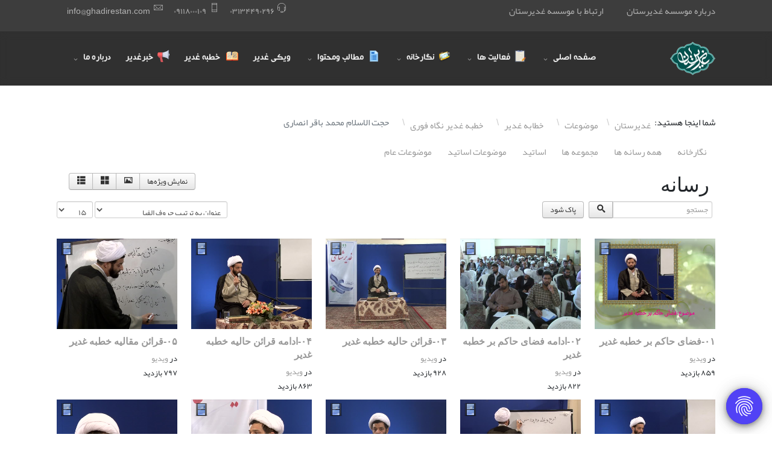

--- FILE ---
content_type: text/html; charset=utf-8
request_url: https://www.ghadirestan.com/%D9%85%D9%88%D8%B6%D9%88%D8%B9%D8%A7%D8%AA/khotbeh-ghadir/%D8%AE%D8%B7%D8%A8%D9%87-%D8%BA%D8%AF%DB%8C%D8%B1-%D9%86%DA%AF%D8%A7%D9%87-%D9%81%D9%88%D8%B1%DB%8C/%D8%AD%D8%AC%D8%AA-%D8%A7%D9%84%D8%A7%D8%B3%D9%84%D8%A7%D9%85-%D9%85%D8%AD%D9%85%D8%AF-%D8%A8%D8%A7%D9%82%D8%B1-%D8%A7%D9%86%D8%B5%D8%A7%D8%B1%DB%8C.html
body_size: 14514
content:
<!DOCTYPE html>
<html prefix="og: http://ogp.me/ns#" lang="fa-ir" dir="rtl">
	<head>
		<meta http-equiv="X-UA-Compatible" content="IE=edge">
		<meta name="viewport" content="width=device-width, initial-scale=1">
		<base href="https://www.ghadirestan.com/%D9%85%D9%88%D8%B6%D9%88%D8%B9%D8%A7%D8%AA/khotbeh-ghadir/%D8%AE%D8%B7%D8%A8%D9%87-%D8%BA%D8%AF%DB%8C%D8%B1-%D9%86%DA%AF%D8%A7%D9%87-%D9%81%D9%88%D8%B1%DB%8C/%D8%AD%D8%AC%D8%AA-%D8%A7%D9%84%D8%A7%D8%B3%D9%84%D8%A7%D9%85-%D9%85%D8%AD%D9%85%D8%AF-%D8%A8%D8%A7%D9%82%D8%B1-%D8%A7%D9%86%D8%B5%D8%A7%D8%B1%DB%8C.html" />
	<meta http-equiv="content-type" content="text/html; charset=utf-8" />
	<meta name="keywords" content="غدیر,صوت,کلیپ,نماهنگ,مدرسه,غدیردرآینه کتاب,غدیرشناسی,غدیرپژوهی,مقاله نویسی,تألیف,نگارخانه,تخصصی,عمومی" />
	<meta name="description" content="ویدئو های غدیردر آینه کتاب,غدیرشناسی,غدیرپژوهی,مقاله نویسی,تألیف,صوت,کلیپ,مدرسه,نگارخانه,تخصصی,عمومی" />
	<title>حجت الاسلام محمد باقر انصاری - پایگاه تخصصی غدیر</title>
	<link href="/images/logo-ghadirestan-site-25k.png" rel="shortcut icon" type="image/vnd.microsoft.icon" />
	<link href="https://cdnjs.cloudflare.com/ajax/libs/simple-line-icons/2.4.1/css/simple-line-icons.min.css" rel="stylesheet" type="text/css" />
	<link href="/components/com_k2/css/k2.css?v=2.8.0" rel="stylesheet" type="text/css" />
	<link href="/media/com_hwdmediashare/assets/css/hwd.css" rel="stylesheet" type="text/css" />
	<link href="/media/com_hwdmediashare/assets/css/joomla.css" rel="stylesheet" type="text/css" />
	<link href="/media/com_hwdmediashare/assets/css/aspect.css" rel="stylesheet" type="text/css" />
	<link href="/media/com_hwdmediashare/assets/css/rtl.css" rel="stylesheet" type="text/css" />
	<link href="/media/jui/css/jquery.searchtools.css?4605ed8e82bb99bf75ad95f4039fd3fa" rel="stylesheet" type="text/css" />
	<link href="/media/com_jce/site/css/content.min.css?badb4208be409b1335b815dde676300e" rel="stylesheet" type="text/css" />
	<link href="//fonts.googleapis.com/css?family=Open+Sans:300,regular,500,600,700,800,300italic,italic,500italic,600italic,700italic,800italic&amp;subset=latin,latin-ext" rel="stylesheet" type="text/css" />
	<link href="//fonts.googleapis.com/css?family=Raleway:100,200,300,regular,500,600,700,800,900,100italic,200italic,300italic,italic,500italic,600italic,700italic,800italic,900italic&amp;subset=latin" rel="stylesheet" type="text/css" />
	<link href="/templates/flex/css/bootstrap.min.css" rel="stylesheet" type="text/css" />
	<link href="/templates/flex/css/joomla-fontawesome.min.css" rel="stylesheet" type="text/css" />
	<link href="/templates/flex/css/font-awesome-v4-shims.min.css" rel="stylesheet" type="text/css" />
	<link href="/templates/flex/css/template.css" rel="stylesheet" type="text/css" />
	<link href="/templates/flex/css/bootstrap-rtl.min.css" rel="stylesheet" type="text/css" />
	<link href="/templates/flex/css/rtl.css" rel="stylesheet" type="text/css" />
	<link href="/templates/flex/css/presets/preset8.css" rel="stylesheet" class="preset" type="text/css" />
	<link href="/templates/flex/css/custom.css" rel="stylesheet" type="text/css" />
	<link href="/templates/flex/css/frontend-edit.css" rel="stylesheet" type="text/css" />
	<link href="https://www.ghadirestan.com/modules/mod_floating_buttons/assets/css/style.min.css" rel="stylesheet" type="text/css" />
	<link href="https://fonts.googleapis.com/icon?family=Material+Icons" rel="stylesheet" type="text/css" />
	<style type="text/css">
body.site {background-color:#ffffff;}/* Fix for centering full-width megamenu dropdown */
.sp-megamenu-parent .sp-dropdown.sp-dropdown-main.sp-menu-full  {right:-237px;}
@media (max-width: 1170px) {
  .sp-megamenu-parent .sp-dropdown.sp-dropdown-main.sp-menu-full {right:-174px;}
}body{font-family:Open Sans, sans-serif; font-size:15px; font-weight:normal; }h1{font-family:Raleway, sans-serif; font-size:40px; font-weight:100; }h2{font-family:Raleway, sans-serif; font-size:33px; font-weight:300; }h3{font-family:Raleway, sans-serif; font-size:27px; font-weight:normal; }h4{font-family:Raleway, sans-serif; font-size:23px; font-weight:normal; }h5{font-family:Raleway, sans-serif; font-size:20px; font-weight:600; }h6{font-family:Open Sans, sans-serif; font-size:15px; font-weight:normal; }.sp-megamenu-parent{font-family:Open Sans, sans-serif; font-size:15px; font-weight:normal; }@media (min-width: 1400px) {
.container {
max-width: 1140px;
}
}#sp-top-bar{ background-color:#3d3d3d;color:#d4d4d4;padding:7px 0; }#sp-top-bar a{color:#b3b3b3;}#sp-top-bar a:hover{color:#d1d1d1;}#sp-header{ background-color:#303030;color:#f0f0f0; }#sp-header a{color:#ededed;}#sp-header a:hover{color:#ffffff;}#sp-footer{ background-color:#363839;color:#b0b0b0; }#sp-footer a{color:#d6d6d6;}#sp-footer a:hover{color:#f0f0f0;}.offcanvas-menu{}.offcanvas-menu ul li a{color: #adadad}.offcanvas-menu .offcanvas-inner .search input.inputbox{border-color: #adadad}#sp-header .top-search-wrapper .icon-top-wrapper,#sp-header .top-search-wrapper .icon-top-wrapper >i:before,.sp-megamenu-wrapper > .sp-megamenu-parent >li >a,.sp-megamenu-wrapper #offcanvas-toggler,#sp-header .modal-login-wrapper span,#sp-header .ap-my-account i.pe-7s-user,#sp-header .ap-my-account .info-text,#sp-header .mod-languages,#sp-header .logo,#cart-menu,#cd-menu-trigger,.cd-cart,.cd-cart > i{height:90px;line-height:90px;}.total_products{top:calc(90px / 2 - 22px);}#sp-header,.transparent-wrapper{height:90px;}.transparent,.sticky-top{}#sp-header #sp-menu .sp-megamenu-parent >li >a,#sp-header #sp-menu .sp-megamenu-parent li .sp-dropdown >li >a,#sp-header .top-search-wrapper .icon-top-wrapper i,#sp-header #cd-menu-trigger i,#sp-header .cd-cart i,#sp-header .top-search-wrapper{}#sp-header #sp-menu .sp-dropdown .sp-dropdown-inner{}#sp-header #sp-menu .sp-dropdown .sp-dropdown-inner li.sp-menu-item >a,#sp-header #sp-menu .sp-dropdown .sp-dropdown-inner li.sp-menu-item.separator >a,#sp-header #sp-menu .sp-dropdown .sp-dropdown-inner li.sp-menu-item.separator >a:hover,#sp-header .sp-module-content ul li a,#sp-header .vm-menu .vm-title{}.sticky .logo,.sticky #cart-menu,.sticky #cd-menu-trigger,.sticky .cd-cart,.sticky .cd-cart >i,.sticky .menu-is-open >i,#sp-header.sticky .modal-login-wrapper span,#sp-header.sticky .ap-my-account i.pe-7s-user,#sp-header.sticky .ap-my-account .info-text,#sp-header.sticky .mod-languages,#sp-header.sticky .top-search-wrapper .icon-top-wrapper,#sp-header.sticky .top-search-wrapper .icon-top-wrapper >i:before,.sticky .sp-megamenu-wrapper > .sp-megamenu-parent >li >a,.sticky .sp-megamenu-wrapper #offcanvas-toggler,.sticky #sp-logo a.logo{ height:70px;line-height:70px; } .sticky .total_products{top: calc(70px / 2 - 22px);} .sticky .sticky__wrapper{ height:70px; -webkit-animation-name:fade-in-down;animation-name:fade-in-down;}.sticky .sticky__wrapper .sp-sticky-logo {height:70px;}.sticky.onepage .sticky__wrapper,.sticky.white .sticky__wrapper,.sticky.transparent .sticky__wrapper{} #sp-header.sticky #sp-menu .sp-megamenu-wrapper .sp-megamenu-parent >li >a,#sp-header.sticky .top-search-wrapper,#sp-header.sticky .top-search-wrapper .icon-top-wrapper i,#sp-header.sticky #cd-menu-trigger i,#sp-header.sticky .cd-cart i{;}#sp-header.sticky #sp-menu .sp-megamenu-wrapper .sp-megamenu-parent >li.active>a,#sp-header.sticky #sp-menu .sp-megamenu-wrapper .sp-megamenu-parent >li.current-item>a,#sp-header.sticky #sp-menu .sp-megamenu-wrapper .sp-megamenu-parent >li.sp-has-child.active>a,.sticky #offcanvas-toggler >i,.sticky #offcanvas-toggler >i:hover{color:;} 		.dj-hideitem { display: none !important; }

	</style>
	<script src="/media/jui/js/jquery.min.js" type="text/javascript"></script>
	<script src="/media/jui/js/jquery-migrate.min.js" type="text/javascript"></script>
	<script src="/media/jui/js/jquery-noconflict.js" type="text/javascript"></script>
	<!--[if lt IE 9]><script src="/media/system/js/html5fallback.js?4605ed8e82bb99bf75ad95f4039fd3fa" type="text/javascript"></script><![endif]-->
	<script src="/media/jui/js/jquery-noconflict.js?4605ed8e82bb99bf75ad95f4039fd3fa" type="text/javascript"></script>
	
	<script src="/media/jui/js/jquery.searchtools.min.js?4605ed8e82bb99bf75ad95f4039fd3fa" type="text/javascript"></script>
	
	<script src="/media/k2/assets/js/k2.frontend.js?v=2.8.0&amp;sitepath=/" type="text/javascript"></script>
	<script src="/media/com_hwdmediashare/assets/javascript/hwd.min.js" type="text/javascript"></script>
	<script src="/media/com_hwdmediashare/assets/javascript/aspect.js" type="text/javascript"></script>
	<script src="/plugins/system/helix3/assets/js/bootstrap.legacy.js" type="text/javascript"></script>
	<script src="/templates/flex/js/bootstrap.min.js" type="text/javascript"></script>
	<script src="/templates/flex/js/jquery.easing.min.js" type="text/javascript"></script>
	<script src="/templates/flex/js/main.js" type="text/javascript"></script>
	<script src="/templates/flex/js/frontend-edit.js" type="text/javascript"></script>
	<script src="https://www.ghadirestan.com/modules/mod_floating_buttons/assets/js/script.min.js" type="text/javascript"></script>
	<script type="text/javascript">
var hwdms_live_site = "https://www.ghadirestan.com/index.php";
var hwdms_text_subscribe = "اشتراک";
var hwdms_text_subscribed = "مشترک شده";
var hwdms_text_error_occured = "An unknown error has occured. Please contact us for help if this problem continues.";
				(function($){
					$(document).ready(function() {
						$('#adminForm').searchtools(
							{"filtersHidden":true,"defaultLimit":"10","searchFieldSelector":"#filter_search","orderFieldSelector":"#list_fullordering","formSelector":"#adminForm"}
						);
					});
				})(jQuery);
			
		jQuery(window).on('load',  function() {
				ConvertNumberToArabic();
		function ConvertNumberToArabic() {
		arabic = { 0: '۰', 1: '١', 2: '٢', 3: '٣', 4: '۴', 5: '۵', 6: '۶', 7: '٧', 8: '٨', 9: '٩' };
			function traverse(el) {
				
				if(el.nodeName =='TEXTAREA' || el.nodeName =='STYLE' || el.nodeName =='SCRIPT')return;
				
				if (el.nodeType == 3) {
					var list = el.data.match(/[0-9]/g);
					if (list != null && list.length != 0) {
						for (var i = 0; i < list.length; i++)
							el.data = el.data.replace(list[i], arabic[list[i]]);
					}
				}
				for (var i = 0; i < el.childNodes.length; i++) {
					
						
					traverse(el.childNodes[i]);
				
					
				}
			}
			
			traverse(document.body);
		}
		});
		var sp_preloader = "0";var sp_offanimation = "default";var stickyHeaderVar = "1";var stickyHeaderAppearPoint = 250;
	</script>
			</head>
	
	<body class="site com-hwdmediashare view-media no-layout no-task itemid-1023 fa-ir rtl  sticky-header layout-fluid off-canvas-menu-init"><div class="dj-offcanvas-wrapper"><div class="dj-offcanvas-pusher"><div class="dj-offcanvas-pusher-in">
	
		        <div class="body-wrapper off-canvas-menu-wrap">
            <div class="body-innerwrapper body_innerwrapper_overflow">
				<section id="sp-top-bar"><div class="container"><div class="row"><div id="sp-top3" class="col-12 col-md-4 col-lg-2 "><div class="sp-column"><div class="sp-module "><div class="sp-module-content">

<div class="custom"  >
	<p><a href="/%D8%AF%D8%B1%D8%A8%D8%A7%D8%B1%D9%87-%D9%85%D9%88%D8%B3%D8%B3%D9%87-%D8%BA%D8%AF%DB%8C%D8%B1%D8%B3%D8%AA%D8%A7%D9%86/%D8%AF%D8%B1%D8%A8%D8%A7%D8%B1%D9%87-%D9%85%D8%A7.html">درباره موسسه غدیرستان</a></p></div>
</div></div><div class="sp-module "><div class="sp-module-content">
<div id="floatingbtn" class="tooltip_dark"></div>
<script>
    jQuery(document).ready(function(){
        var links = [
            {
                "bgcolor":"#5142f5",
                "icon":"",
                "color":"#ffffff",
            },

                         {
                "tooltip":"پشتیبانی : ۰٩١٣٩۵٨٨٧۰٧",
                "url":"",
                "bgcolor":"#37bd87",
                "color":"#ffffff",
                "icon":""
            },

                        {
                "tooltip":"روزشمار غدیر",
                "url":"https://www.ghadirestan.com/component/sppagebuilder/page/911.html",
                "bgcolor":"#f54242",
                "color":"#ffffff",
                "icon":""
            },

                        {
                "tooltip":"صفحه ی اصلی",
                "url":"https://ghadirestan.com",
                "bgcolor":"#76ab1b",
                "color":"#ffffff",
                "icon":""
            },

                    ];
        var options = {
            rotate: true        };
        jQuery('#floatingbtn').jqueryFab(links, options);
    })
</script>

</div></div></div></div><div id="sp-top1" class="col-12 col-md-4 col-lg-2 "><div class="sp-column"><div class="sp-module "><div class="sp-module-content">

<div class="custom"  >
	<p><a href="/%D8%AF%D8%B1%D8%A8%D8%A7%D8%B1%D9%87-%D9%85%D9%88%D8%B3%D8%B3%D9%87-%D8%BA%D8%AF%DB%8C%D8%B1%D8%B3%D8%AA%D8%A7%D9%86/%D8%A7%D8%B1%D8%AA%D8%A8%D8%A7%D8%B7-%D8%A8%D8%A7-%D9%85%D8%A7.html">ارتباط با موسسه غدیرستان</a></p></div>
</div></div></div></div><div id="sp-top2" class="col-12 col-md-8 col-lg-8 d-none d-md-block"><div class="sp-column"><ul class="sp-contact-info"><li class="sp-contact-phone"><i class="pe pe-7s-headphones" aria-hidden="true"></i> <a href="tel:03134490296">03134490296</a></li><li class="sp-contact-mobile"><i class="pe pe-7s-phone" aria-hidden="true"></i> <a href="tel:09118000109">09118000109</a></li><li class="sp-contact-email"><i class="pe pe-7s-mail" aria-hidden="true"></i> <span id="cloakeb82f2993b506a461418bcf2035fdd5d">این آدرس ایمیل توسط spambots حفاظت می شود. برای دیدن شما نیاز به جاوا اسکریپت دارید</span><script type='text/javascript'>
				document.getElementById('cloakeb82f2993b506a461418bcf2035fdd5d').innerHTML = '';
				var prefix = '&#109;a' + 'i&#108;' + '&#116;o';
				var path = 'hr' + 'ef' + '=';
				var addyeb82f2993b506a461418bcf2035fdd5d = '&#105;nf&#111;' + '&#64;';
				addyeb82f2993b506a461418bcf2035fdd5d = addyeb82f2993b506a461418bcf2035fdd5d + 'gh&#97;d&#105;r&#101;st&#97;n' + '&#46;' + 'c&#111;m';
				var addy_texteb82f2993b506a461418bcf2035fdd5d = '&#105;nf&#111;' + '&#64;' + 'gh&#97;d&#105;r&#101;st&#97;n' + '&#46;' + 'c&#111;m';document.getElementById('cloakeb82f2993b506a461418bcf2035fdd5d').innerHTML += '<a ' + path + '\'' + prefix + ':' + addyeb82f2993b506a461418bcf2035fdd5d + '\'>'+addy_texteb82f2993b506a461418bcf2035fdd5d+'<\/a>';
		</script></li></ul></div></div></div></div></section><header id="sp-header"><div class="container"><div class="row"><div id="sp-logo" class="col-7 col-md-7 col-lg-2 "><div class="sp-column"><a class="logo p-0" href="/"><img class="sp-default-logo d-none d-md-block" src="/images/logo-ghadirestan-site-25k.png" srcset="/images/logo-ghadirestan-site-25k.png 2x" alt="پایگاه تخصصی غدیر"><img class="sp-default-logo d-block d-sm-block d-md-none" src="/images/logo-ghadirestan-site-25k.png" alt="پایگاه تخصصی غدیر"></a></div></div><div id="sp-menu" class="col-1 col-md-1 col-lg-10 "><div class="sp-column">			<div class="sp-megamenu-wrapper">
				<a id="offcanvas-toggler" class="d-block d-lg-none" href="#" aria-label="Menu"><i class="fas fa-bars" aria-hidden="true" title="Menu"></i></a>
				<ul class="sp-megamenu-parent menu-fade-down-fade-up d-none d-lg-flex"><li class="sp-menu-item sp-has-child"><a  href="/"  >صفحه اصلی</a><div class="sp-dropdown sp-dropdown-main sp-menu-right" style="width: 240px;"><div class="sp-dropdown-inner"><ul class="sp-dropdown-items"><li class="sp-menu-item sp-has-child"><a  href="#"  >فرم ها</a><div class="sp-dropdown sp-dropdown-sub sp-menu-right" style="width: 240px;"><div class="sp-dropdown-inner"><ul class="sp-dropdown-items"><li class="sp-menu-item"><a  href="/غدیر/فرم-ها/nazardehi.html"  >فرم ارسال نظرات</a></li><li class="sp-menu-item sp-has-child"><a  href="#"  >مسابقه جور چین غدیر</a><div class="sp-dropdown sp-dropdown-sub sp-menu-right" style="width: 240px;"><div class="sp-dropdown-inner"><ul class="sp-dropdown-items"><li class="sp-menu-item"><a  href="/غدیر/فرم-ها/مسابقه-جور-چین-غدیر/برندگان-مسابقه-جورچین-غدیرستان-1401.html"  >برندگان مسابقه جورچین غدیرستان 1401</a></li><li class="sp-menu-item"><a  href="/غدیر/فرم-ها/مسابقه-جور-چین-غدیر/شرکت-در-مسابقه-و-برندگان-مسابقه-جورچین-غدیر.html"  >شرکت در مسابقه و برندگان مسابقه جورچین غدیر</a></li><li class="sp-menu-item"><a  href="/غدیر/فرم-ها/مسابقه-جور-چین-غدیر/پیام-اتمام-مسابقه-جورچین.html"  >پیام اتمام مسابقه جورچین</a></li><li class="sp-menu-item"><a  href="/غدیر/فرم-ها/مسابقه-جور-چین-غدیر/شرکت-در-مسابقه.html"  >شرکت در مسابقه</a></li></ul></div></div></li><li class="sp-menu-item"><a  href="/غدیر/فرم-ها/گفتمان-غدیر-در-خانواده-1402-مشهد-مقدس.html"  >گفتمان غدیر در خانواده 1402 (مشهد مقدس)</a></li><li class="sp-menu-item"><a  href="/غدیر/فرم-ها/غدیر-پژوهی-1402-اصفهان.html"  >غدیر پژوهی 1402 (اصفهان)</a></li><li class="sp-menu-item sp-has-child"><a  href="#"  >مسابقه برترین خادمان غدیر</a><div class="sp-dropdown sp-dropdown-sub sp-menu-right" style="width: 240px;"><div class="sp-dropdown-inner"><ul class="sp-dropdown-items"><li class="sp-menu-item"><a  href="/غدیر/فرم-ها/مسابقه-برترین-خادمان-غدیر/پیش-ثبت-نام-مسابقه-برترین-خادمین-غدیر.html"  >پیش ثبت نام مسابقه برترین خادمین غدیر</a></li><li class="sp-menu-item"><a  href="/غدیر/فرم-ها/مسابقه-برترین-خادمان-غدیر/محتوای-سفره-عیدانه-ی-غدیر.html"  >محتوای سفره عیدانه ی غدیر</a></li><li class="sp-menu-item"><a  href="/غدیر/فرم-ها/مسابقه-برترین-خادمان-غدیر/سفره-های-احسان-و-اطعام-غدیر.html"  >سفره های احسان و اطعام غدیر </a></li><li class="sp-menu-item"><a  href="/غدیر/فرم-ها/مسابقه-برترین-خادمان-غدیر/محتوا-ویژه-کودکان-و-نوجوانان.html"  >محتوا ویژه کودکان و نوجوانان</a></li><li class="sp-menu-item"><a  href="/غدیر/فرم-ها/مسابقه-برترین-خادمان-غدیر/روزشمارهای-غدیر.html"  >روزشمارهای غدیر</a></li><li class="sp-menu-item"><a  href="/غدیر/فرم-ها/مسابقه-برترین-خادمان-غدیر/برگزاری-دوره-های-غدیر.html"  >برگزاری دوره های غدیر</a></li><li class="sp-menu-item"><a  href="/غدیر/فرم-ها/مسابقه-برترین-خادمان-غدیر/برگزاری-مسابقه.html"  >برگزاری مسابقه</a></li><li class="sp-menu-item"><a  href="/غدیر/فرم-ها/مسابقه-برترین-خادمان-غدیر/برگزاری-جلسات-قرائت-و-شرح-خطبه-غدیر.html"  >برگزاری جلسات قرائت و شرح خطبه غدیر</a></li><li class="sp-menu-item"><a  href="/غدیر/فرم-ها/مسابقه-برترین-خادمان-غدیر/چاپ-کتاب-،-بروشور-و-توزیع-هدایای-تبلیغاتی.html"  >چاپ کتاب ، بروشور و توزیع هدایای تبلیغاتی</a></li><li class="sp-menu-item"><a  href="/غدیر/فرم-ها/مسابقه-برترین-خادمان-غدیر/نرم-افزار-های-اندروید.html"  >نرم افزار های اندروید</a></li></ul></div></div></li><li class="sp-menu-item sp-has-child"><a  href="/غدیر/فرم-ها/سوالات-در-زمینه-پنل-خادمان-غدیر.html"  >سوالات در زمینه پنل خادمان غدیر</a><div class="sp-dropdown sp-dropdown-sub sp-menu-right" style="width: 240px;"><div class="sp-dropdown-inner"><ul class="sp-dropdown-items"><li class="sp-menu-item"><a  href="/غدیر/فرم-ها/سوالات-در-زمینه-پنل-خادمان-غدیر/پرسش-های-کاربران-در-مورد-پنل-خادمان-غدیر.html"  >پرسش های کاربران در مورد پنل خادمان غدیر</a></li></ul></div></div></li><li class="sp-menu-item"><a  href="/غدیر/فرم-ها/مسابقه-هفتگی-غدیرستان.html"  >مسابقه هفتگی غدیرستان</a></li></ul></div></div></li><li class="sp-menu-item sp-has-child"><a  href="#"  >پنل خادمان غدیر</a><div class="sp-dropdown sp-dropdown-sub sp-menu-right" style="width: 240px;"><div class="sp-dropdown-inner"><ul class="sp-dropdown-items"><li class="sp-menu-item"><a  href="/غدیر/پنل-خادمان-غدیر/فرم-ورود.html"  >فرم ورود</a></li><li class="sp-menu-item"><a  href="/غدیر/پنل-خادمان-غدیر/فرم-عضویت.html"  >فرم عضویت</a></li></ul></div></div></li></ul></div></div></li><li class="sp-menu-item sp-has-child"><a  href="/فعالیتهای-غدیرستان.html"  ><img src="/images/icon/notepad.png" alt="فعالیت ها" /><span class="image-title">فعالیت ها</span> </a><div class="sp-dropdown sp-dropdown-main sp-menu-right" style="width: 240px;"><div class="sp-dropdown-inner"><ul class="sp-dropdown-items"><li class="sp-menu-item"><a  href="https://www.ghadirestan.com/%D9%81%D8%B9%D8%A7%D9%84%DB%8C%D8%AA%D9%87%D8%A7%DB%8C-%D8%BA%D8%AF%DB%8C%D8%B1%D8%B3%D8%AA%D8%A7%D9%86/864-%D9%81%D8%B9%D8%A7%D9%84%DB%8C%D8%AA-%D9%87%D8%A7%DB%8C-%D8%B3%D8%A7%D9%84-1388-%D8%A7%D9%84%DB%8C-1393.html"  >فعالیت های سال ١٣٨٨ الی ١٣٩٣</a></li><li class="sp-menu-item"><a  href="https://www.ghadirestan.com/%D9%81%D8%B9%D8%A7%D9%84%DB%8C%D8%AA%D9%87%D8%A7%DB%8C-%D8%BA%D8%AF%DB%8C%D8%B1%D8%B3%D8%AA%D8%A7%D9%86/865-%D9%81%D8%B9%D8%A7%D9%84%DB%8C%D8%AA-%D9%87%D8%A7%DB%8C-%D8%B3%D8%A7%D9%84-1394.html"  >فعالیت های سال ١٣٩۴</a></li><li class="sp-menu-item"><a  href="https://www.ghadirestan.com/%D9%81%D8%B9%D8%A7%D9%84%DB%8C%D8%AA%D9%87%D8%A7%DB%8C-%D8%BA%D8%AF%DB%8C%D8%B1%D8%B3%D8%AA%D8%A7%D9%86/866-%D9%81%D8%B9%D8%A7%D9%84%DB%8C%D8%AA-%D9%87%D8%A7%DB%8C-%D8%B3%D8%A7%D9%84-1395.html"  >فعالیت های سال ١٣٩۵</a></li><li class="sp-menu-item"><a  href="https://www.ghadirestan.com/%D9%81%D8%B9%D8%A7%D9%84%DB%8C%D8%AA%D9%87%D8%A7%DB%8C-%D8%BA%D8%AF%DB%8C%D8%B1%D8%B3%D8%AA%D8%A7%D9%86/866-%D9%81%D8%B9%D8%A7%D9%84%DB%8C%D8%AA-%D9%87%D8%A7%DB%8C-%D8%B3%D8%A7%D9%84-1395.html"  >فعالیت های سال ١٣٩۶</a></li><li class="sp-menu-item"><a  href="https://www.ghadirestan.com/%D9%81%D8%B9%D8%A7%D9%84%DB%8C%D8%AA%D9%87%D8%A7%DB%8C-%D8%BA%D8%AF%DB%8C%D8%B1%D8%B3%D8%AA%D8%A7%D9%86/919-%D9%81%D8%B9%D8%A7%D9%84%DB%8C%D8%AA-%D9%87%D8%A7%DB%8C-%D8%B3%D8%A7%D9%84-1397.html"  >فعالیت های سال ١٣٩٧</a></li><li class="sp-menu-item"><a  href="https://www.ghadirestan.com/%D9%81%D8%B9%D8%A7%D9%84%DB%8C%D8%AA%D9%87%D8%A7%DB%8C-%D8%BA%D8%AF%DB%8C%D8%B1%D8%B3%D8%AA%D8%A7%D9%86/920-%D9%81%D8%B9%D8%A7%D9%84%DB%8C%D8%AA-%D9%87%D8%A7%DB%8C-%D8%B3%D8%A7%D9%84-1398.html"  >فعالیت های سال ١٣٩٨</a></li><li class="sp-menu-item"><a  href="https://www.ghadirestan.com/%D9%81%D8%B9%D8%A7%D9%84%DB%8C%D8%AA%D9%87%D8%A7%DB%8C-%D8%BA%D8%AF%DB%8C%D8%B1%D8%B3%D8%AA%D8%A7%D9%86/921-%D9%81%D8%B9%D8%A7%D9%84%DB%8C%D8%AA-%D9%87%D8%A7%DB%8C-%D8%B3%D8%A7%D9%84-1399.html"  >فعالیت های سال ١٣٩٩</a></li><li class="sp-menu-item"><a  href="https://www.ghadirestan.com/%D9%81%D8%B9%D8%A7%D9%84%DB%8C%D8%AA%D9%87%D8%A7%DB%8C-%D8%BA%D8%AF%DB%8C%D8%B1%D8%B3%D8%AA%D8%A7%D9%86/922-%D9%81%D8%B9%D8%A7%D9%84%DB%8C%D8%AA-%D9%87%D8%A7%DB%8C-%D8%B3%D8%A7%D9%84-1400.html"  >فعالیت های سال ١۴۰۰</a></li><li class="sp-menu-item"><a  href="https://www.ghadirestan.com/%D9%81%D8%B9%D8%A7%D9%84%DB%8C%D8%AA%D9%87%D8%A7%DB%8C-%D8%BA%D8%AF%DB%8C%D8%B1%D8%B3%D8%AA%D8%A7%D9%86/926-%D9%81%D8%B9%D8%A7%D9%84%DB%8C%D8%AA-%D9%87%D8%A7%DB%8C-1401.html"  >فعالیت های سال ١۴۰١</a></li><li class="sp-menu-item"><a  href="https://www.ghadirestan.com/%D9%81%D8%B9%D8%A7%D9%84%DB%8C%D8%AA%D9%87%D8%A7%DB%8C-%D8%BA%D8%AF%DB%8C%D8%B1%D8%B3%D8%AA%D8%A7%D9%86/923-%D9%81%D8%B9%D8%A7%D9%84%DB%8C%D8%AA-%D9%87%D8%A7%DB%8C-%D8%B3%D8%A7%D9%84-1402.html"  >فعالیت های سال ١۴۰٢</a></li></ul></div></div></li><li class="sp-menu-item sp-has-child"><a  href="/نگارخانه.html"  ><img src="/images/icon/20-gallery.png" alt="نگارخانه" /><span class="image-title">نگارخانه</span> </a><div class="sp-dropdown sp-dropdown-main sp-menu-right" style="width: 240px;"><div class="sp-dropdown-inner"><ul class="sp-dropdown-items"><li class="sp-menu-item sp-has-child"><a  href="https://www.ghadirestan.com/categories/691-%D9%81%DB%8C%D9%84%D9%85-%D9%87%D8%A7%DB%8C-%D8%BA%D8%AF%DB%8C%D8%B1%D8%B3%D8%AA%D8%A7%D9%86.html" rel="noopener noreferrer" target="_blank" ><img src="/images/icon/15-multimedia.png" alt="فیلم های غدیرستان" /><span class="image-title">فیلم های غدیرستان</span> </a><div class="sp-dropdown sp-dropdown-sub sp-menu-right" style="width: 240px;"><div class="sp-dropdown-inner"><ul class="sp-dropdown-items"><li class="sp-menu-item sp-has-child"><a  href="https://www.ghadirestan.com/categories/293-%D9%81%DB%8C%D9%84%D9%85-%D9%87%D8%A7%DB%8C-%D8%BA%D8%AF%DB%8C%D8%B1%D8%B3%D8%AA%D8%A7%D9%86/%D8%AF%D9%88%D8%B1%D9%87-%D9%87%D8%A7%DB%8C-%D8%BA%D8%AF%DB%8C%D8%B1%D8%B3%D8%AA%D8%A7%D9%86.html"  >دوره های غدیرستان</a><div class="sp-dropdown sp-dropdown-sub sp-menu-right" style="width: 240px;"><div class="sp-dropdown-inner"><ul class="sp-dropdown-items"><li class="sp-menu-item"><a  href="https://www.ghadirestan.com/categories/294-%D9%81%DB%8C%D9%84%D9%85-%D9%87%D8%A7%DB%8C-%D8%BA%D8%AF%DB%8C%D8%B1%D8%B3%D8%AA%D8%A7%D9%86/%D8%AF%D9%88%D8%B1%D9%87-%D9%87%D8%A7%DB%8C-%D8%BA%D8%AF%DB%8C%D8%B1%D8%B3%D8%AA%D8%A7%D9%86/%D8%AF%D9%88%D8%B1%D9%87-%D8%BA%D8%AF%DB%8C%D8%B1-%D8%B4%D9%86%D8%A7%D8%B3%DB%8C.html"  >دوره غدیر شناسی</a></li><li class="sp-menu-item"><a  href="https://www.ghadirestan.com/categories/304-%D9%81%DB%8C%D9%84%D9%85-%D9%87%D8%A7%DB%8C-%D8%BA%D8%AF%DB%8C%D8%B1%D8%B3%D8%AA%D8%A7%D9%86/%D8%AF%D9%88%D8%B1%D9%87-%D9%87%D8%A7%DB%8C-%D8%BA%D8%AF%DB%8C%D8%B1%D8%B3%D8%AA%D8%A7%D9%86/%D8%AF%D9%88%D8%B1%D9%87-%D8%AA%D8%B1%D8%A8%DB%8C%D8%AA-%D9%85%D8%A8%D9%84%D8%BA-%D8%BA%D8%AF%DB%8C%D8%B1.html"  >دوره تربیت مبلغ غدیر</a></li><li class="sp-menu-item"><a  href="https://www.ghadirestan.com/categories/312-%D9%81%DB%8C%D9%84%D9%85-%D9%87%D8%A7%DB%8C-%D8%BA%D8%AF%DB%8C%D8%B1%D8%B3%D8%AA%D8%A7%D9%86/%D8%AF%D9%88%D8%B1%D9%87-%D9%87%D8%A7%DB%8C-%D8%BA%D8%AF%DB%8C%D8%B1%D8%B3%D8%AA%D8%A7%D9%86/%D8%AF%D9%88%D8%B1%D9%87-%D9%85%D9%87%D9%86%D8%AF%D8%B3%DB%8C-%D8%AA%D8%A8%D9%84%DB%8C%D8%BA-%D8%BA%D8%AF%DB%8C%D8%B1.html"  >دوره مهندسی تبلیغ غدیر</a></li><li class="sp-menu-item"><a  href="https://www.ghadirestan.com/categories/315-%D9%81%DB%8C%D9%84%D9%85-%D9%87%D8%A7%DB%8C-%D8%BA%D8%AF%DB%8C%D8%B1%D8%B3%D8%AA%D8%A7%D9%86/%D8%AF%D9%88%D8%B1%D9%87-%D9%87%D8%A7%DB%8C-%D8%BA%D8%AF%DB%8C%D8%B1%D8%B3%D8%AA%D8%A7%D9%86/%D8%AF%D9%88%D8%B1%D9%87-%D8%AC%D9%84%D9%88%D9%87-%D9%87%D8%A7%DB%8C-%D8%BA%D8%AF%DB%8C%D8%B1-%D8%AF%D8%B1-%D8%B9%D8%B5%D8%B1-%D8%BA%DB%8C%D8%A8%D8%AA-%D8%A7%D9%85%D8%A7%D9%85-%D8%B2%D9%85%D8%A7%D9%86-%D8%B9%D8%AC%D9%84-%D8%A7%D9%84%D9%84%D9%87-%D8%AA%D8%B9%D8%A7%D9%84%DB%8C-%D9%81%D8%B1%D8%AC%D9%87-1399.html"  >دوره جلوه های غدیر در عصر غیبت امام زمان عجل الله تعالی فرجه ١٣٩٩</a></li><li class="sp-menu-item"><a  href="https://www.ghadirestan.com/categories/316-%D9%81%DB%8C%D9%84%D9%85-%D9%87%D8%A7%DB%8C-%D8%BA%D8%AF%DB%8C%D8%B1%D8%B3%D8%AA%D8%A7%D9%86/%D8%AF%D9%88%D8%B1%D9%87-%D9%87%D8%A7%DB%8C-%D8%BA%D8%AF%DB%8C%D8%B1%D8%B3%D8%AA%D8%A7%D9%86/%D8%AF%D9%88%D8%B1%D9%87-%D8%A2%D9%85%D9%88%D8%B2%D8%B4%DB%8C-%D8%AF%D8%B1-%D8%A7%D9%86%D8%AA%D8%B8%D8%A7%D8%B1-%D8%BA%D8%AF%DB%8C%D8%B1-1400.html"  >دوره آموزشی در انتظار غدیر ١۴۰۰</a></li><li class="sp-menu-item"><a  href="https://www.ghadirestan.com/categories/702-%D9%81%DB%8C%D9%84%D9%85-%D9%87%D8%A7%DB%8C-%D8%BA%D8%AF%DB%8C%D8%B1%D8%B3%D8%AA%D8%A7%D9%86/%D8%AF%D9%88%D8%B1%D9%87-%D9%87%D8%A7%DB%8C-%D8%BA%D8%AF%DB%8C%D8%B1%D8%B3%D8%AA%D8%A7%D9%86/%DA%AF%D9%81%D8%AA%D9%85%D8%A7%D9%86-%D8%BA%D8%AF%DB%8C%D8%B1-%D8%AF%D8%B1-%D8%AE%D8%A7%D9%86%D9%88%D8%A7%D8%AF%D9%87.html"  >گفتمان غدیر در خانواده</a></li><li class="sp-menu-item"><a  href="/نگارخانه/فیلم-های-غدیرستان/دوره-های-غدیرستان/غدیر-و-زیارت.html"  >غدیر و زیارت</a></li><li class="sp-menu-item"><a  href="/نگارخانه/فیلم-های-غدیرستان/دوره-های-غدیرستان/گفتمان-غدیر-در-خانواده-مشهد-مقدس.html"  >گفتمان غدیر در خانواده مشهد مقدس</a></li></ul></div></div></li><li class="sp-menu-item sp-has-child"><a  href="https://www.ghadirestan.com/categories/356-%D9%81%DB%8C%D9%84%D9%85-%D9%87%D8%A7%DB%8C-%D8%BA%D8%AF%DB%8C%D8%B1%D8%B3%D8%AA%D8%A7%D9%86/%D9%85%D8%AC%D9%85%D9%88%D8%B9%D9%87-%D8%BA%D8%AF%DB%8C%D8%B1-%D8%AF%D8%B1-%D8%A2%DB%8C%D9%86%D9%87-%DA%A9%D8%AA%D8%A7%D8%A8.html"  >مجموعه غدیر در آینه کتاب</a><div class="sp-dropdown sp-dropdown-sub sp-menu-right" style="width: 240px;"><div class="sp-dropdown-inner"><ul class="sp-dropdown-items"><li class="sp-menu-item"><a  href="https://www.ghadirestan.com/categories/357-%D9%81%DB%8C%D9%84%D9%85-%D9%87%D8%A7%DB%8C-%D8%BA%D8%AF%DB%8C%D8%B1%D8%B3%D8%AA%D8%A7%D9%86/%D9%85%D8%AC%D9%85%D9%88%D8%B9%D9%87-%D8%BA%D8%AF%DB%8C%D8%B1-%D8%AF%D8%B1-%D8%A2%DB%8C%D9%86%D9%87-%DA%A9%D8%AA%D8%A7%D8%A8/%D8%AD%D8%AC%D8%AA-%D8%A7%D9%84%D8%A7%D8%B3%D9%84%D8%A7%D9%85-%D8%B9%D9%84%DB%8C-%D8%A7%DA%A9%D8%A8%D8%B1-%D9%85%D9%87%D8%AF%DB%8C-%D9%BE%D9%88%D8%B1.html"  >حجت الاسلام علی اکبر مهدی پور</a></li><li class="sp-menu-item"><a  href="https://www.ghadirestan.com/categories/358-%D9%81%DB%8C%D9%84%D9%85-%D9%87%D8%A7%DB%8C-%D8%BA%D8%AF%DB%8C%D8%B1%D8%B3%D8%AA%D8%A7%D9%86/%D9%85%D8%AC%D9%85%D9%88%D8%B9%D9%87-%D8%BA%D8%AF%DB%8C%D8%B1-%D8%AF%D8%B1-%D8%A2%DB%8C%D9%86%D9%87-%DA%A9%D8%AA%D8%A7%D8%A8/%D8%AD%D8%AC%D8%AA-%D8%A7%D9%84%D8%A7%D8%B3%D9%84%D8%A7%D9%85-%D9%85%D8%AD%D9%85%D8%AF%D8%A8%D8%A7%D9%82%D8%B1-%D8%A7%D9%86%D8%B5%D8%A7%D8%B1%DB%8C.html"  >حجت الاسلام محمدباقر انصاری</a></li><li class="sp-menu-item"><a  href="https://www.ghadirestan.com/categories/359-%D9%81%DB%8C%D9%84%D9%85-%D9%87%D8%A7%DB%8C-%D8%BA%D8%AF%DB%8C%D8%B1%D8%B3%D8%AA%D8%A7%D9%86/%D9%85%D8%AC%D9%85%D9%88%D8%B9%D9%87-%D8%BA%D8%AF%DB%8C%D8%B1-%D8%AF%D8%B1-%D8%A2%DB%8C%D9%86%D9%87-%DA%A9%D8%AA%D8%A7%D8%A8/%D8%AD%D8%AC%D8%AA-%D8%A7%D9%84%D8%A7%D8%B3%D9%84%D8%A7%D9%85-%D8%B3%DB%8C%D8%AF-%D9%85%D9%87%D8%AF%DB%8C-%D8%AD%D8%A7%D8%A6%D8%B1%DB%8C-%D9%82%D8%B2%D9%88%DB%8C%D9%86%DB%8C.html"  >حجت الاسلام سید مهدی حائری قزوینی</a></li><li class="sp-menu-item"><a  href="https://www.ghadirestan.com/categories/360-%D9%81%DB%8C%D9%84%D9%85-%D9%87%D8%A7%DB%8C-%D8%BA%D8%AF%DB%8C%D8%B1%D8%B3%D8%AA%D8%A7%D9%86/%D9%85%D8%AC%D9%85%D9%88%D8%B9%D9%87-%D8%BA%D8%AF%DB%8C%D8%B1-%D8%AF%D8%B1-%D8%A2%DB%8C%D9%86%D9%87-%DA%A9%D8%AA%D8%A7%D8%A8/%D8%AD%D8%AC%D8%AA-%D8%A7%D9%84%D8%A7%D8%B3%D9%84%D8%A7%D9%85-%D9%85%D8%AD%D9%85%D8%AF-%D8%B5%D8%AD%D8%AA%DB%8C-%D8%B3%D8%B1%D8%AF%D8%B1%D9%88%D8%AF%DB%8C.html"  >حجت الاسلام محمد صحتی سردرودی</a></li><li class="sp-menu-item"><a  href="https://www.ghadirestan.com/categories/361-%D9%81%DB%8C%D9%84%D9%85-%D9%87%D8%A7%DB%8C-%D8%BA%D8%AF%DB%8C%D8%B1%D8%B3%D8%AA%D8%A7%D9%86/%D9%85%D8%AC%D9%85%D9%88%D8%B9%D9%87-%D8%BA%D8%AF%DB%8C%D8%B1-%D8%AF%D8%B1-%D8%A2%DB%8C%D9%86%D9%87-%DA%A9%D8%AA%D8%A7%D8%A8/%D9%BE%DA%98%D9%88%D9%87%D8%B4%DA%AF%D8%B1-%D8%A7%D8%B3%D8%AA%D8%A7%D8%AF-%D8%B9%D9%84%DB%8C-%D8%A7%D8%B5%D8%BA%D8%B1-%D8%B1%D8%B6%D9%88%D8%A7%D9%86%DB%8C.html"  >پژوهشگر استاد علی اصغر رضوانی</a></li><li class="sp-menu-item"><a  href="https://www.ghadirestan.com/categories/362-%D9%81%DB%8C%D9%84%D9%85-%D9%87%D8%A7%DB%8C-%D8%BA%D8%AF%DB%8C%D8%B1%D8%B3%D8%AA%D8%A7%D9%86/%D9%85%D8%AC%D9%85%D9%88%D8%B9%D9%87-%D8%BA%D8%AF%DB%8C%D8%B1-%D8%AF%D8%B1-%D8%A2%DB%8C%D9%86%D9%87-%DA%A9%D8%AA%D8%A7%D8%A8/%D8%A7%D8%B3%D8%AA%D8%A7%D8%AF-%D9%85%D8%AD%D9%85%D8%AF-%D8%AD%D8%B3%DB%8C%D9%86-%D8%B1%D8%AD%DB%8C%D9%85%DB%8C%D8%A7%D9%86.html"  >استاد محمد حسین رحیمیان</a></li></ul></div></div></li><li class="sp-menu-item sp-has-child"><a  href="https://www.ghadirestan.com/categories/363-%D9%81%DB%8C%D9%84%D9%85-%D9%87%D8%A7%DB%8C-%D8%BA%D8%AF%DB%8C%D8%B1%D8%B3%D8%AA%D8%A7%D9%86/%D9%85%D8%AF%D8%B1%D8%B3%D9%87-%D8%BA%D8%AF%DB%8C%D8%B1%D8%B3%D8%AA%D8%A7%D9%86.html"  >مدرسه غدیرستان</a><div class="sp-dropdown sp-dropdown-sub sp-menu-right" style="width: 240px;"><div class="sp-dropdown-inner"><ul class="sp-dropdown-items"><li class="sp-menu-item"><a  href="https://www.ghadirestan.com/categories/364-%D9%81%DB%8C%D9%84%D9%85-%D9%87%D8%A7%DB%8C-%D8%BA%D8%AF%DB%8C%D8%B1%D8%B3%D8%AA%D8%A7%D9%86/%D9%85%D8%AF%D8%B1%D8%B3%D9%87-%D8%BA%D8%AF%DB%8C%D8%B1%D8%B3%D8%AA%D8%A7%D9%86/%D8%AD%D8%B6%D8%B1%D8%AA-%D8%A2%DB%8C%D8%AA-%D8%A7%D9%84%D9%84%D9%87-%D9%86%D8%AC%D9%85-%D8%A7%D9%84%D8%AF%DB%8C%D9%86-%D8%B7%D8%A8%D8%B3%DB%8C.html"  >حضرت آیت الله نجم الدین طبسی</a></li><li class="sp-menu-item"><a  href="https://www.ghadirestan.com/categories/739-%D9%81%DB%8C%D9%84%D9%85-%D9%87%D8%A7%DB%8C-%D8%BA%D8%AF%DB%8C%D8%B1%D8%B3%D8%AA%D8%A7%D9%86/%D9%85%D8%AF%D8%B1%D8%B3%D9%87-%D8%BA%D8%AF%DB%8C%D8%B1%D8%B3%D8%AA%D8%A7%D9%86/%D8%AD%D8%AC%D8%AA-%D8%A7%D9%84%D8%A7%D8%B3%D9%84%D8%A7%D9%85-%D8%B3%DB%8C%D8%AF-%D9%85%D9%87%D8%AF%DB%8C-%D9%81%D9%82%DB%8C%D9%87-%D8%A7%D9%85%D8%A7%D9%85%DB%8C.html"  >حجت الاسلام سید مهدی فقیه امامی</a></li><li class="sp-menu-item"><a  href="https://www.ghadirestan.com/categories/743-%D9%81%DB%8C%D9%84%D9%85-%D9%87%D8%A7%DB%8C-%D8%BA%D8%AF%DB%8C%D8%B1%D8%B3%D8%AA%D8%A7%D9%86/%D9%85%D8%AF%D8%B1%D8%B3%D9%87-%D8%BA%D8%AF%DB%8C%D8%B1%D8%B3%D8%AA%D8%A7%D9%86/%D8%AD%D8%AC%D8%AA-%D8%A7%D9%84%D8%A7%D8%B3%D9%84%D8%A7%D9%85-%D8%B3%DB%8C%D8%AF-%D8%AD%D8%B3%DB%8C%D9%86-%D9%81%D9%82%DB%8C%D9%87-%D8%A7%D9%85%D8%A7%D9%85%DB%8C.html"  >حجت الاسلام سید حسین فقیه امامی</a></li><li class="sp-menu-item"><a  href="https://www.ghadirestan.com/categories/370-%D9%81%DB%8C%D9%84%D9%85-%D9%87%D8%A7%DB%8C-%D8%BA%D8%AF%DB%8C%D8%B1%D8%B3%D8%AA%D8%A7%D9%86/%D9%85%D8%AF%D8%B1%D8%B3%D9%87-%D8%BA%D8%AF%DB%8C%D8%B1%D8%B3%D8%AA%D8%A7%D9%86/%D8%AD%D8%AC%D8%AA-%D8%A7%D9%84%D8%A7%D8%B3%D9%84%D8%A7%D9%85-%D8%AD%D8%A7%D9%85%D8%AF%D8%B1%D8%B6%D8%A7-%D9%85%D8%B9%D8%A7%D9%88%D9%86%DB%8C%D8%A7%D9%86.html"  >حجت الاسلام حامدرضا معاونیان</a></li><li class="sp-menu-item"><a  href="https://www.ghadirestan.com/categories/366-%D9%81%DB%8C%D9%84%D9%85-%D9%87%D8%A7%DB%8C-%D8%BA%D8%AF%DB%8C%D8%B1%D8%B3%D8%AA%D8%A7%D9%86/%D9%85%D8%AF%D8%B1%D8%B3%D9%87-%D8%BA%D8%AF%DB%8C%D8%B1%D8%B3%D8%AA%D8%A7%D9%86/%D8%AD%D8%AC%D8%AA-%D8%A7%D9%84%D8%A7%D8%B3%D9%84%D8%A7%D9%85-%D9%85%D8%AD%D9%85%D8%AF%D8%A8%D8%A7%D9%82%D8%B1-%D8%A7%D9%86%D8%B5%D8%A7%D8%B1%DB%8C.html"  >حجت الاسلام محمدباقر انصاری</a></li><li class="sp-menu-item"><a  href="https://www.ghadirestan.com/categories/775-%D9%81%DB%8C%D9%84%D9%85-%D9%87%D8%A7%DB%8C-%D8%BA%D8%AF%DB%8C%D8%B1%D8%B3%D8%AA%D8%A7%D9%86/%D9%85%D8%AF%D8%B1%D8%B3%D9%87-%D8%BA%D8%AF%DB%8C%D8%B1%D8%B3%D8%AA%D8%A7%D9%86/%D8%AD%D8%AC%D8%AA-%D8%A7%D9%84%D8%A7%D8%B3%D9%84%D8%A7%D9%85-%D9%85%D8%AD%D8%B3%D9%86-%D8%B7%D8%A8%D8%B3%DB%8C.html"  >حجت الاسلام محسن طبسی</a></li><li class="sp-menu-item"><a  href="https://www.ghadirestan.com/categories/374-%D9%81%DB%8C%D9%84%D9%85-%D9%87%D8%A7%DB%8C-%D8%BA%D8%AF%DB%8C%D8%B1%D8%B3%D8%AA%D8%A7%D9%86/%D9%85%D8%AF%D8%B1%D8%B3%D9%87-%D8%BA%D8%AF%DB%8C%D8%B1%D8%B3%D8%AA%D8%A7%D9%86/%D8%AD%D8%AC%D8%AA-%D8%A7%D9%84%D8%A7%D8%B3%D9%84%D8%A7%D9%85-%D9%85%D8%AD%D9%85%D8%AF-%D9%85%D9%87%D8%AF%DB%8C-%D9%85%D8%B9%D9%85%D8%A7%D8%B1%DB%8C%D8%A7%D9%86.html"  >حجت الاسلام محمد مهدی معماریان</a></li><li class="sp-menu-item"><a  href="https://www.ghadirestan.com/categories/372-%D9%81%DB%8C%D9%84%D9%85-%D9%87%D8%A7%DB%8C-%D8%BA%D8%AF%DB%8C%D8%B1%D8%B3%D8%AA%D8%A7%D9%86/%D9%85%D8%AF%D8%B1%D8%B3%D9%87-%D8%BA%D8%AF%DB%8C%D8%B1%D8%B3%D8%AA%D8%A7%D9%86/%D8%AD%D8%AC%D8%AA-%D8%A7%D9%84%D8%A7%D8%B3%D9%84%D8%A7%D9%85-%D8%AC%D8%B9%D9%81%D8%B1-%D8%B1%D9%81%D8%B9%D8%AA%DB%8C.html"  >حجت الاسلام جعفر رفعتی</a></li><li class="sp-menu-item"><a  href="https://www.ghadirestan.com/categories/376-%D9%81%DB%8C%D9%84%D9%85-%D9%87%D8%A7%DB%8C-%D8%BA%D8%AF%DB%8C%D8%B1%D8%B3%D8%AA%D8%A7%D9%86/%D9%85%D8%AF%D8%B1%D8%B3%D9%87-%D8%BA%D8%AF%DB%8C%D8%B1%D8%B3%D8%AA%D8%A7%D9%86/%D8%AD%D8%AC%D8%AA-%D8%A7%D9%84%D8%A7%D8%B3%D9%84%D8%A7%D9%85-%D8%B9%D9%84%DB%8C-%D8%B4%DB%8C%D8%B1-%D8%AE%D8%AF%D8%A7%DB%8C%DB%8C.html"  >حجت الاسلام علی شیر خدایی</a></li><li class="sp-menu-item"><a  href="https://www.ghadirestan.com/categories/382-%D9%81%DB%8C%D9%84%D9%85-%D9%87%D8%A7%DB%8C-%D8%BA%D8%AF%DB%8C%D8%B1%D8%B3%D8%AA%D8%A7%D9%86/%D9%85%D8%AF%D8%B1%D8%B3%D9%87-%D8%BA%D8%AF%DB%8C%D8%B1%D8%B3%D8%AA%D8%A7%D9%86/%D8%AD%D8%AC%D8%AA-%D8%A7%D9%84%D8%A7%D8%B3%D9%84%D8%A7%D9%85-%D9%85%D8%AD%D9%85%D8%AF-%D8%B1%D8%B6%D8%A7%D8%B4%D8%B1%DB%8C%D9%81%DB%8C.html"  >حجت الاسلام محمد رضاشریفی</a></li><li class="sp-menu-item"><a  href="https://www.ghadirestan.com/categories/833-%D9%81%DB%8C%D9%84%D9%85-%D9%87%D8%A7%DB%8C-%D8%BA%D8%AF%DB%8C%D8%B1%D8%B3%D8%AA%D8%A7%D9%86/%D9%85%D8%AF%D8%B1%D8%B3%D9%87-%D8%BA%D8%AF%DB%8C%D8%B1%D8%B3%D8%AA%D8%A7%D9%86/%D8%AD%D8%AC%D8%AA-%D8%A7%D9%84%D8%A7%D8%B3%D9%84%D8%A7%D9%85-%D9%85%D9%87%D8%AF%DB%8C-%D8%AF%D8%A7%D9%86%D8%B4%D9%85%D9%86%D8%AF.html"  >حجت الاسلام مهدی دانشمند</a></li><li class="sp-menu-item"><a  href="https://www.ghadirestan.com/categories/788-%D9%81%DB%8C%D9%84%D9%85-%D9%87%D8%A7%DB%8C-%D8%BA%D8%AF%DB%8C%D8%B1%D8%B3%D8%AA%D8%A7%D9%86/%D9%85%D8%AF%D8%B1%D8%B3%D9%87-%D8%BA%D8%AF%DB%8C%D8%B1%D8%B3%D8%AA%D8%A7%D9%86/%D8%A7%D8%B3%D8%AA%D8%A7%D8%AF-%D9%86%DB%8C%DA%A9%D8%B2%D8%A7%D8%AF-%D9%85%D8%B9%DB%8C%D9%86%DB%8C.html"  >استاد نیکزاد معینی</a></li><li class="sp-menu-item"><a  href="https://www.ghadirestan.com/categories/836-%D9%81%DB%8C%D9%84%D9%85-%D9%87%D8%A7%DB%8C-%D8%BA%D8%AF%DB%8C%D8%B1%D8%B3%D8%AA%D8%A7%D9%86/%D9%85%D8%AF%D8%B1%D8%B3%D9%87-%D8%BA%D8%AF%DB%8C%D8%B1%D8%B3%D8%AA%D8%A7%D9%86/%D8%A7%D8%B3%D8%AA%D8%A7%D8%AF-%D9%85%D8%AC%D8%AA%D8%A8%DB%8C-%D8%AD%D9%85%DB%8C%D8%AF%DB%8C.html"  >استاد مجتبی حمیدی</a></li><li class="sp-menu-item"><a  href="https://www.ghadirestan.com/categories/858-%D9%81%DB%8C%D9%84%D9%85-%D9%87%D8%A7%DB%8C-%D8%BA%D8%AF%DB%8C%D8%B1%D8%B3%D8%AA%D8%A7%D9%86/%D9%85%D8%AF%D8%B1%D8%B3%D9%87-%D8%BA%D8%AF%DB%8C%D8%B1%D8%B3%D8%AA%D8%A7%D9%86/%D8%AF%DA%A9%D8%AA%D8%B1-%D8%AD%D8%B3%DB%8C%D9%86-%D9%81%D8%B1%DB%8C%D8%AF%D9%88%D9%86%DB%8C.html"  >دکتر حسین فریدونی</a></li></ul></div></div></li><li class="sp-menu-item sp-has-child"><a  href="https://www.ghadirestan.com/categories/383-%D9%81%DB%8C%D9%84%D9%85-%D9%87%D8%A7%DB%8C-%D8%BA%D8%AF%DB%8C%D8%B1%D8%B3%D8%AA%D8%A7%D9%86/%D9%86%D8%B4%D8%B3%D8%AA-%D9%87%D8%A7%DB%8C-%D8%B9%D9%84%D9%85%DB%8C-%D8%AA%D8%AE%D8%B5%D8%B5%DB%8C-%D8%BA%D8%AF%DB%8C%D8%B1.html"  >نشست های علمی تخصصی غدیر</a><div class="sp-dropdown sp-dropdown-sub sp-menu-right" style="width: 240px;"><div class="sp-dropdown-inner"><ul class="sp-dropdown-items"><li class="sp-menu-item"><a  href="https://www.ghadirestan.com/categories/384-%D9%81%DB%8C%D9%84%D9%85-%D9%87%D8%A7%DB%8C-%D8%BA%D8%AF%DB%8C%D8%B1%D8%B3%D8%AA%D8%A7%D9%86/%D9%86%D8%B4%D8%B3%D8%AA-%D9%87%D8%A7%DB%8C-%D8%B9%D9%84%D9%85%DB%8C-%D8%AA%D8%AE%D8%B5%D8%B5%DB%8C-%D8%BA%D8%AF%DB%8C%D8%B1/%D8%A7%D8%B1%D8%AA%D8%A8%D8%A7%D8%B7-%D9%81%D8%A7%D8%B7%D9%85%DB%8C%D9%87-%D8%A8%D8%A7-%D8%BA%D8%AF%DB%8C%D8%B1.html"  >ارتباط فاطمیه با غدیر ١٣٨٩</a></li><li class="sp-menu-item"><a  href="https://www.ghadirestan.com/categories/385-%D9%81%DB%8C%D9%84%D9%85-%D9%87%D8%A7%DB%8C-%D8%BA%D8%AF%DB%8C%D8%B1%D8%B3%D8%AA%D8%A7%D9%86/%D9%86%D8%B4%D8%B3%D8%AA-%D9%87%D8%A7%DB%8C-%D8%B9%D9%84%D9%85%DB%8C-%D8%AA%D8%AE%D8%B5%D8%B5%DB%8C-%D8%BA%D8%AF%DB%8C%D8%B1/%D8%A7%D8%B1%D8%AA%D8%A8%D8%A7%D8%B7-%D8%BA%D8%AF%DB%8C%D8%B1-%D8%A8%D8%A7-%D9%85%D9%87%D8%AF%D9%88%DB%8C%D8%AA.html"  >ارتباط غدیر با مهدویت ١٣٨٩</a></li><li class="sp-menu-item"><a  href="https://www.ghadirestan.com/categories/386-%D9%81%DB%8C%D9%84%D9%85-%D9%87%D8%A7%DB%8C-%D8%BA%D8%AF%DB%8C%D8%B1%D8%B3%D8%AA%D8%A7%D9%86/%D9%86%D8%B4%D8%B3%D8%AA-%D9%87%D8%A7%DB%8C-%D8%B9%D9%84%D9%85%DB%8C-%D8%AA%D8%AE%D8%B5%D8%B5%DB%8C-%D8%BA%D8%AF%DB%8C%D8%B1/%D8%AA%D8%AC%D9%84%DB%8C-%D8%BA%D8%AF%DB%8C%D8%B1-%D8%AF%D8%B1-%D8%B9%D8%B5%D8%B1-%D8%B8%D9%87%D9%88%D8%B1.html"  >تجلی غدیر در عصر ظهور</a></li></ul></div></div></li><li class="sp-menu-item sp-has-child"><a  href="https://www.ghadirestan.com/categories/403-%D9%81%DB%8C%D9%84%D9%85-%D9%87%D8%A7%DB%8C-%D8%BA%D8%AF%DB%8C%D8%B1%D8%B3%D8%AA%D8%A7%D9%86/%D9%87%D9%85%D8%A7%DB%8C%D8%B4-%D8%A7%D8%B3%D8%AA%D9%82%D8%A8%D8%A7%D9%84-%D8%A7%D8%B2-%D8%BA%D8%AF%DB%8C%D8%B1.html"  >همایش استقبال از غدیر</a><div class="sp-dropdown sp-dropdown-sub sp-menu-right" style="width: 240px;"><div class="sp-dropdown-inner"><ul class="sp-dropdown-items"><li class="sp-menu-item"><a  href="https://www.ghadirestan.com/categories/751-%D9%81%DB%8C%D9%84%D9%85-%D9%87%D8%A7%DB%8C-%D8%BA%D8%AF%DB%8C%D8%B1%D8%B3%D8%AA%D8%A7%D9%86/%D9%87%D9%85%D8%A7%DB%8C%D8%B4-%D8%A7%D8%B3%D8%AA%D9%82%D8%A8%D8%A7%D9%84-%D8%A7%D8%B2-%D8%BA%D8%AF%DB%8C%D8%B1/01-%D8%B9%D9%85%D9%88%D9%85%DB%8C.html"  >عمومی</a></li><li class="sp-menu-item"><a  href="https://www.ghadirestan.com/categories/752-%D9%81%DB%8C%D9%84%D9%85-%D9%87%D8%A7%DB%8C-%D8%BA%D8%AF%DB%8C%D8%B1%D8%B3%D8%AA%D8%A7%D9%86/%D9%87%D9%85%D8%A7%DB%8C%D8%B4-%D8%A7%D8%B3%D8%AA%D9%82%D8%A8%D8%A7%D9%84-%D8%A7%D8%B2-%D8%BA%D8%AF%DB%8C%D8%B1/02-%D9%88%DB%8C%DA%98%D9%87-%D8%B7%D9%84%D8%A7%D8%A8-%D9%88-%D8%B9%D9%84%D9%85%D8%A7%D8%A1.html"  >ویژه طلاب و علماء</a></li><li class="sp-menu-item"><a  href="https://www.ghadirestan.com/categories/753-%D9%81%DB%8C%D9%84%D9%85-%D9%87%D8%A7%DB%8C-%D8%BA%D8%AF%DB%8C%D8%B1%D8%B3%D8%AA%D8%A7%D9%86/%D9%87%D9%85%D8%A7%DB%8C%D8%B4-%D8%A7%D8%B3%D8%AA%D9%82%D8%A8%D8%A7%D9%84-%D8%A7%D8%B2-%D8%BA%D8%AF%DB%8C%D8%B1/03-%D8%B3%D9%81%D8%B1%D9%87-%D8%AF%D8%A7%D8%B1%D8%A7%D9%86.html"  >سفره داران</a></li></ul></div></div></li><li class="sp-menu-item sp-has-child"><a  href="https://www.ghadirestan.com/categories/882-%D9%81%DB%8C%D9%84%D9%85-%D9%87%D8%A7%DB%8C-%D8%BA%D8%AF%DB%8C%D8%B1%D8%B3%D8%AA%D8%A7%D9%86/%D8%AA%D8%AC%D9%84%DB%8C%D9%84-%D8%A7%D8%B2-%D8%AE%D8%A7%D8%AF%D9%85%DB%8C%D9%86-%D8%BA%D8%AF%DB%8C%D8%B1.html"  >تجلیل از خادمین غدیر</a><div class="sp-dropdown sp-dropdown-sub sp-menu-right" style="width: 240px;"><div class="sp-dropdown-inner"><ul class="sp-dropdown-items"><li class="sp-menu-item"><a  href="https://www.ghadirestan.com/categories/883-%D9%81%DB%8C%D9%84%D9%85-%D9%87%D8%A7%DB%8C-%D8%BA%D8%AF%DB%8C%D8%B1%D8%B3%D8%AA%D8%A7%D9%86/%D8%AA%D8%AC%D9%84%DB%8C%D9%84-%D8%A7%D8%B2-%D8%AE%D8%A7%D8%AF%D9%85%DB%8C%D9%86-%D8%BA%D8%AF%DB%8C%D8%B1/01-%D8%AA%D8%AC%D9%84%DB%8C%D9%84-%D8%A7%D8%B2-%D8%AE%D8%A7%D8%AF%D9%85%DB%8C%D9%86-%D8%BA%D8%AF%DB%8C%D8%B1-1389.html"  >تجلیل از خادمین غدیر سال 1389</a></li><li class="sp-menu-item"><a  href="https://www.ghadirestan.com/categories/884-%D9%81%DB%8C%D9%84%D9%85-%D9%87%D8%A7%DB%8C-%D8%BA%D8%AF%DB%8C%D8%B1%D8%B3%D8%AA%D8%A7%D9%86/%D8%AA%D8%AC%D9%84%DB%8C%D9%84-%D8%A7%D8%B2-%D8%AE%D8%A7%D8%AF%D9%85%DB%8C%D9%86-%D8%BA%D8%AF%DB%8C%D8%B1/02-%D8%AA%D8%AC%D9%84%DB%8C%D9%84-%D8%A7%D8%B2-%D8%AE%D8%A7%D8%AF%D9%85%DB%8C%D9%86-%D8%BA%D8%AF%DB%8C%D8%B1-1396.html"  >تجلیل از خادمین غدیر سال 1396</a></li><li class="sp-menu-item"><a  href="https://www.ghadirestan.com/categories/885-%D9%81%DB%8C%D9%84%D9%85-%D9%87%D8%A7%DB%8C-%D8%BA%D8%AF%DB%8C%D8%B1%D8%B3%D8%AA%D8%A7%D9%86/%D8%AA%D8%AC%D9%84%DB%8C%D9%84-%D8%A7%D8%B2-%D8%AE%D8%A7%D8%AF%D9%85%DB%8C%D9%86-%D8%BA%D8%AF%DB%8C%D8%B1/03-%D8%AA%D8%AC%D9%84%DB%8C%D9%84-%D8%A7%D8%B2-%D8%AE%D8%A7%D8%AF%D9%85%DB%8C%D9%86-%D8%BA%D8%AF%DB%8C%D8%B1-1397.html"  >تجلیل از خادمین غدیر سال 1397</a></li><li class="sp-menu-item"><a  href="https://www.ghadirestan.com/categories/886-%D9%81%DB%8C%D9%84%D9%85-%D9%87%D8%A7%DB%8C-%D8%BA%D8%AF%DB%8C%D8%B1%D8%B3%D8%AA%D8%A7%D9%86/%D8%AA%D8%AC%D9%84%DB%8C%D9%84-%D8%A7%D8%B2-%D8%AE%D8%A7%D8%AF%D9%85%DB%8C%D9%86-%D8%BA%D8%AF%DB%8C%D8%B1/04-%D8%AA%D8%AC%D9%84%DB%8C%D9%84-%D8%A7%D8%B2-%D8%AE%D8%A7%D8%AF%D9%85%DB%8C%D9%86-%D8%BA%D8%AF%DB%8C%D8%B1-1398.html"  >تجلیل از خادمین غدیر سال 1398</a></li><li class="sp-menu-item"><a  href="https://www.ghadirestan.com/categories/887-%D9%81%DB%8C%D9%84%D9%85-%D9%87%D8%A7%DB%8C-%D8%BA%D8%AF%DB%8C%D8%B1%D8%B3%D8%AA%D8%A7%D9%86/%D8%AA%D8%AC%D9%84%DB%8C%D9%84-%D8%A7%D8%B2-%D8%AE%D8%A7%D8%AF%D9%85%DB%8C%D9%86-%D8%BA%D8%AF%DB%8C%D8%B1/05-%D8%AA%D8%AC%D9%84%DB%8C%D9%84-%D8%A7%D8%B2-%D8%AE%D8%A7%D8%AF%D9%85%DB%8C%D9%86-%D8%BA%D8%AF%DB%8C%D8%B1-1399.html"  >تجلیل از خادمین غدیر سال 1399</a></li><li class="sp-menu-item"><a  href="https://www.ghadirestan.com/categories/888-%D9%81%DB%8C%D9%84%D9%85-%D9%87%D8%A7%DB%8C-%D8%BA%D8%AF%DB%8C%D8%B1%D8%B3%D8%AA%D8%A7%D9%86/%D8%AA%D8%AC%D9%84%DB%8C%D9%84-%D8%A7%D8%B2-%D8%AE%D8%A7%D8%AF%D9%85%DB%8C%D9%86-%D8%BA%D8%AF%DB%8C%D8%B1/06-%D8%AA%D8%AC%D9%84%DB%8C%D9%84-%D8%A7%D8%B2-%D8%AE%D8%A7%D8%AF%D9%85%DB%8C%D9%86-%D8%BA%D8%AF%DB%8C%D8%B1-1400.html"  >تجلیل از خادمین غدیر سال 1400</a></li><li class="sp-menu-item"><a  href="https://www.ghadirestan.com/categories/889-%D9%81%DB%8C%D9%84%D9%85-%D9%87%D8%A7%DB%8C-%D8%BA%D8%AF%DB%8C%D8%B1%D8%B3%D8%AA%D8%A7%D9%86/%D8%AA%D8%AC%D9%84%DB%8C%D9%84-%D8%A7%D8%B2-%D8%AE%D8%A7%D8%AF%D9%85%DB%8C%D9%86-%D8%BA%D8%AF%DB%8C%D8%B1/07-%D8%AA%D8%AC%D9%84%DB%8C%D9%84-%D8%A7%D8%B2-%D8%AE%D8%A7%D8%AF%D9%85%DB%8C%D9%86-%D8%BA%D8%AF%DB%8C%D8%B1-1401.html"  >تجلیل از خادمین غدیر سال 1401</a></li><li class="sp-menu-item"><a  href="https://www.ghadirestan.com/categories/890-%D9%81%DB%8C%D9%84%D9%85-%D9%87%D8%A7%DB%8C-%D8%BA%D8%AF%DB%8C%D8%B1%D8%B3%D8%AA%D8%A7%D9%86/%D8%AA%D8%AC%D9%84%DB%8C%D9%84-%D8%A7%D8%B2-%D8%AE%D8%A7%D8%AF%D9%85%DB%8C%D9%86-%D8%BA%D8%AF%DB%8C%D8%B1/08-%D8%AA%D8%AC%D9%84%DB%8C%D9%84-%D8%A7%D8%B2-%D8%AE%D8%A7%D8%AF%D9%85%DB%8C%D9%86-%D8%BA%D8%AF%DB%8C%D8%B1-1402.html"  >تجلیل از خادمین غدیر سال 1402</a></li></ul></div></div></li><li class="sp-menu-item sp-has-child"><a  href="https://www.ghadirestan.com/categories/414-%D9%81%DB%8C%D9%84%D9%85-%D9%87%D8%A7%DB%8C-%D8%BA%D8%AF%DB%8C%D8%B1%D8%B3%D8%AA%D8%A7%D9%86/%D8%B4%D8%A8%DA%A9%D9%87-%D9%87%D8%A7%DB%8C-%D8%A7%D8%AC%D8%AA%D9%85%D8%A7%D8%B9%DB%8C.html"  >شبکه های اجتماعی(کلیپ های کوتاه)</a><div class="sp-dropdown sp-dropdown-sub sp-menu-right" style="width: 240px;"><div class="sp-dropdown-inner"><ul class="sp-dropdown-items"><li class="sp-menu-item"><a  href="https://www.ghadirestan.com/categories/415-%D9%81%DB%8C%D9%84%D9%85-%D9%87%D8%A7%DB%8C-%D8%BA%D8%AF%DB%8C%D8%B1%D8%B3%D8%AA%D8%A7%D9%86/%D8%B4%D8%A8%DA%A9%D9%87-%D9%87%D8%A7%DB%8C-%D8%A7%D8%AC%D8%AA%D9%85%D8%A7%D8%B9%DB%8C/%D9%86%DA%A9%D8%AA%D9%87-%D9%87%D8%A7%DB%8C%DB%8C-%D8%A7%D8%B2-%D8%BA%D8%AF%DB%8C%D8%B1.html"  >نکته هایی از غدیر</a></li><li class="sp-menu-item"><a  href="https://www.ghadirestan.com/categories/416-%D9%81%DB%8C%D9%84%D9%85-%D9%87%D8%A7%DB%8C-%D8%BA%D8%AF%DB%8C%D8%B1%D8%B3%D8%AA%D8%A7%D9%86/%D8%B4%D8%A8%DA%A9%D9%87-%D9%87%D8%A7%DB%8C-%D8%A7%D8%AC%D8%AA%D9%85%D8%A7%D8%B9%DB%8C/%D9%86%DA%A9%D8%AA%D9%87-%D9%87%D8%A7%DB%8C-%D8%A7%D8%B2-%D8%BA%D8%AF%DB%8C%D8%B1-%D9%88-%D9%81%D8%A7%D8%B7%D9%85%DB%8C%D9%87.html"  >نکته های از غدیر و فاطمیه</a></li><li class="sp-menu-item"><a  href="https://www.ghadirestan.com/categories/426-%D9%81%DB%8C%D9%84%D9%85-%D9%87%D8%A7%DB%8C-%D8%BA%D8%AF%DB%8C%D8%B1%D8%B3%D8%AA%D8%A7%D9%86/%D8%B4%D8%A8%DA%A9%D9%87-%D9%87%D8%A7%DB%8C-%D8%A7%D8%AC%D8%AA%D9%85%D8%A7%D8%B9%DB%8C/%D9%87%D9%85-%D8%AE%D9%88%D8%A7%D9%86%DB%8C-%D8%B1%D9%88%D8%B2%D8%A7%D9%86%D9%87-%D8%AE%D8%B7%D8%A8%D9%87-%D8%BA%D8%AF%DB%8C%D8%B1.html"  >هم خوانی روزانه خطبه غدیر</a></li><li class="sp-menu-item"><a  href="https://www.ghadirestan.com/categories/433-%D9%81%DB%8C%D9%84%D9%85-%D9%87%D8%A7%DB%8C-%D8%BA%D8%AF%DB%8C%D8%B1%D8%B3%D8%AA%D8%A7%D9%86/%D8%B4%D8%A8%DA%A9%D9%87-%D9%87%D8%A7%DB%8C-%D8%A7%D8%AC%D8%AA%D9%85%D8%A7%D8%B9%DB%8C/%D8%B3%D9%81%D8%B1%D9%86%D8%A7%D9%85%D9%87-%D8%BA%D8%AF%DB%8C%D8%B1.html"  >سفرنامه غدیر</a></li><li class="sp-menu-item"><a  href="https://www.ghadirestan.com/categories/694-%D9%81%DB%8C%D9%84%D9%85-%D9%87%D8%A7%DB%8C-%D8%BA%D8%AF%DB%8C%D8%B1%D8%B3%D8%AA%D8%A7%D9%86/%D8%B4%D8%A8%DA%A9%D9%87-%D9%87%D8%A7%DB%8C-%D8%A7%D8%AC%D8%AA%D9%85%D8%A7%D8%B9%DB%8C/%D8%B1%D9%88%D8%B2%D8%B4%D9%85%D8%A7%D8%B1-%D8%BA%D8%AF%DB%8C%D8%B1.html"  >روزشمار غدیر</a></li><li class="sp-menu-item"><a  href="https://www.ghadirestan.com/categories/703-%D9%81%DB%8C%D9%84%D9%85-%D9%87%D8%A7%DB%8C-%D8%BA%D8%AF%DB%8C%D8%B1%D8%B3%D8%AA%D8%A7%D9%86/%D8%B4%D8%A8%DA%A9%D9%87-%D9%87%D8%A7%DB%8C-%D8%A7%D8%AC%D8%AA%D9%85%D8%A7%D8%B9%DB%8C/%D8%AA%DB%8C%D8%B2%D8%B1%D9%87%D8%A7.html"  >تیزرها</a></li><li class="sp-menu-item"><a  href="/نگارخانه/فیلم-های-غدیرستان/شبکه-های-اجتماعی-کلیپ-های-کوتاه/کلیپ-پنل-خادمان-غدیر.html"  >کلیپ پنل خادمان غدیر</a></li></ul></div></div></li><li class="sp-menu-item sp-has-child"><a  href="https://www.ghadirestan.com/categories/422-%D9%81%DB%8C%D9%84%D9%85-%D9%87%D8%A7%DB%8C-%D8%BA%D8%AF%DB%8C%D8%B1%D8%B3%D8%AA%D8%A7%D9%86/%D9%85%D9%88%D8%B4%D9%86-%DA%AF%D8%B1%D8%A7%D9%81%DB%8C%DA%A9-%D8%BA%D8%AF%DB%8C%D8%B1.html"  >موشن گرافیک غدیر</a><div class="sp-dropdown sp-dropdown-sub sp-menu-right" style="width: 240px;"><div class="sp-dropdown-inner"><ul class="sp-dropdown-items"><li class="sp-menu-item"><a  href="https://www.ghadirestan.com/categories/423-%D9%81%DB%8C%D9%84%D9%85-%D9%87%D8%A7%DB%8C-%D8%BA%D8%AF%DB%8C%D8%B1%D8%B3%D8%AA%D8%A7%D9%86/%D9%85%D9%88%D8%B4%D9%86-%DA%AF%D8%B1%D8%A7%D9%81%DB%8C%DA%A9-%D8%BA%D8%AF%DB%8C%D8%B1/%D9%85%D9%88%D8%B4%D9%86-%DA%AF%D8%B1%D8%A7%D9%81%DB%8C%DA%A9-%D8%B3%D9%81%D8%B1%D9%87-%D8%B9%DB%8C%D8%AF%D8%A7%D9%86%D9%87-%D8%BA%D8%AF%DB%8C%D8%B1.html"  >موشن گرافیک سفره عیدانه غدیر</a></li></ul></div></div></li><li class="sp-menu-item sp-has-child"><a  href="https://www.ghadirestan.com/categories/427-%D9%81%DB%8C%D9%84%D9%85-%D9%87%D8%A7%DB%8C-%D8%BA%D8%AF%DB%8C%D8%B1%D8%B3%D8%AA%D8%A7%D9%86/%D9%BE%D8%B1%D8%AF%D9%87-%D8%AE%D9%88%D8%A7%D9%86%DB%8C-%D8%BA%D8%AF%DB%8C%D8%B1.html"  >پرده خوانی غدیر و سفیر غدیر</a><div class="sp-dropdown sp-dropdown-sub sp-menu-right" style="width: 240px;"><div class="sp-dropdown-inner"><ul class="sp-dropdown-items"><li class="sp-menu-item"><a  href="https://www.ghadirestan.com/categories/646-%D9%81%DB%8C%D9%84%D9%85-%D9%87%D8%A7%DB%8C-%D8%BA%D8%AF%DB%8C%D8%B1%D8%B3%D8%AA%D8%A7%D9%86/%D9%BE%D8%B1%D8%AF%D9%87-%D8%AE%D9%88%D8%A7%D9%86%DB%8C-%D8%BA%D8%AF%DB%8C%D8%B1/%D9%BE%D8%B1%D8%AF%D9%87-%D8%AE%D9%88%D8%A7%D9%86%DB%8C.html"  >پرده خوانی</a></li><li class="sp-menu-item"><a  href="https://www.ghadirestan.com/categories/647-%D9%81%DB%8C%D9%84%D9%85-%D9%87%D8%A7%DB%8C-%D8%BA%D8%AF%DB%8C%D8%B1%D8%B3%D8%AA%D8%A7%D9%86/%D9%BE%D8%B1%D8%AF%D9%87-%D8%AE%D9%88%D8%A7%D9%86%DB%8C-%D8%BA%D8%AF%DB%8C%D8%B1/%D8%B3%D9%81%DB%8C%D8%B1-%D8%BA%D8%AF%DB%8C%D8%B1.html"  >سفیر غدیر</a></li></ul></div></div></li><li class="sp-menu-item sp-has-child"><a  href="https://www.ghadirestan.com/categories/429-%D9%81%DB%8C%D9%84%D9%85-%D9%87%D8%A7%DB%8C-%D8%BA%D8%AF%DB%8C%D8%B1%D8%B3%D8%AA%D8%A7%D9%86/%D9%81%DB%8C%D9%84%D9%85-%D9%87%D8%A7-%D9%88-%D9%85%D8%B3%D8%AA%D9%86%D8%AF%D9%87%D8%A7%DB%8C-%D8%BA%D8%AF%DB%8C%D8%B1.html"  >فیلم ها و مستندهای غدیر</a><div class="sp-dropdown sp-dropdown-sub sp-menu-right" style="width: 240px;"><div class="sp-dropdown-inner"><ul class="sp-dropdown-items"><li class="sp-menu-item"><a  href="https://www.ghadirestan.com/categories/430-%D9%81%DB%8C%D9%84%D9%85-%D9%87%D8%A7%DB%8C-%D8%BA%D8%AF%DB%8C%D8%B1%D8%B3%D8%AA%D8%A7%D9%86/%D9%81%DB%8C%D9%84%D9%85-%D9%87%D8%A7-%D9%88-%D9%85%D8%B3%D8%AA%D9%86%D8%AF%D9%87%D8%A7%DB%8C-%D8%BA%D8%AF%DB%8C%D8%B1/%D9%81%D9%84%DB%8C%D9%85-%D8%B3%D9%81%D8%B1%D9%87-%D8%B9%DB%8C%D8%AF%D8%A7%D9%86%D9%87-%D8%BA%D8%AF%DB%8C%D8%B1.html"  >فیلم سفره عیدانه غدیر</a></li><li class="sp-menu-item"><a  href="https://www.ghadirestan.com/categories/431-%D9%81%DB%8C%D9%84%D9%85-%D9%87%D8%A7%DB%8C-%D8%BA%D8%AF%DB%8C%D8%B1%D8%B3%D8%AA%D8%A7%D9%86/%D9%81%DB%8C%D9%84%D9%85-%D9%87%D8%A7-%D9%88-%D9%85%D8%B3%D8%AA%D9%86%D8%AF%D9%87%D8%A7%DB%8C-%D8%BA%D8%AF%DB%8C%D8%B1/%D9%85%D8%B3%D8%AA%D9%86%D8%AF-%D8%B3%D9%81%D8%B1%D9%87-%D8%A7%D8%AD%D8%B3%D8%A7%D9%86-%D8%A7%D9%85%DB%8C%D8%B1%D8%A7%D9%84%D9%85%D9%88%D9%85%D9%86%DB%8C%D9%86-%D8%B9%D9%84%DB%8C%D9%87-%D8%A7%D9%84%D8%B3%D9%84%D8%A7%D9%85-%D8%AF%D8%B1-%D8%B8%D9%87%D8%B1-%D8%BA%D8%AF%DB%8C%D8%B1.html"  >مستند سفره احسان امیرالمومنین علیه السلام در ظهر غدیر</a></li><li class="sp-menu-item"><a  href="https://www.ghadirestan.com/categories/712-%D9%81%DB%8C%D9%84%D9%85-%D9%87%D8%A7%DB%8C-%D8%BA%D8%AF%DB%8C%D8%B1%D8%B3%D8%AA%D8%A7%D9%86/%D9%81%DB%8C%D9%84%D9%85-%D9%87%D8%A7-%D9%88-%D9%85%D8%B3%D8%AA%D9%86%D8%AF%D9%87%D8%A7%DB%8C-%D8%BA%D8%AF%DB%8C%D8%B1/%D9%BE%D9%88%DB%8C%D8%B4-%D9%87%D9%85%DA%AF%D8%A7%D9%86%DB%8C-%D8%B3%D9%81%D8%B1%D9%87-%D8%A7%D8%AD%D8%B3%D8%A7%D9%86-%D8%A7%D9%85%DB%8C%D8%B1%D8%A7%D9%84%D9%85%D9%88%D9%85%D9%86%DB%8C%D9%86-%D8%B9%D9%84%DB%8C%D9%87-%D8%A7%D9%84%D8%B3%D9%84%D8%A7%D9%85-%D9%85%D8%A7%D8%B4%DB%8C%D9%86%DB%8C.html"  >پویش همگانی سفره احسان امیرالمومنین علیه السلام(ماشینی)</a></li></ul></div></div></li><li class="sp-menu-item sp-has-child"><a  href="https://www.ghadirestan.com/categories/669-%D9%81%DB%8C%D9%84%D9%85-%D9%87%D8%A7%DB%8C-%D8%BA%D8%AF%DB%8C%D8%B1%D8%B3%D8%AA%D8%A7%D9%86/%D8%AF%DB%8C%D8%AF%D8%A7%D8%B1-%D8%A8%D8%A7-%D8%B9%D9%84%D9%85%D8%A7%D8%A1.html"  >دیدار با علماء</a><div class="sp-dropdown sp-dropdown-sub sp-menu-right" style="width: 240px;"><div class="sp-dropdown-inner"><ul class="sp-dropdown-items"><li class="sp-menu-item"><a  href="https://www.ghadirestan.com/categories/670-%D9%81%DB%8C%D9%84%D9%85-%D9%87%D8%A7%DB%8C-%D8%BA%D8%AF%DB%8C%D8%B1%D8%B3%D8%AA%D8%A7%D9%86/%D8%AF%DB%8C%D8%AF%D8%A7%D8%B1-%D8%A8%D8%A7-%D8%B9%D9%84%D9%85%D8%A7%D8%A1/%D8%AD%D8%B6%D8%B1%D8%AA-%D8%A2%DB%8C%D8%AA-%D8%A7%D9%84%D9%84%D9%87-%D8%B3%DB%8C%D8%AF-%D8%B9%D9%84%DB%8C-%D9%85%DB%8C%D9%84%D8%A7%D9%86%DB%8C.html"  >حضرت آیت الله سید علی میلانی</a></li><li class="sp-menu-item"><a  href="https://www.ghadirestan.com/categories/671-%D9%81%DB%8C%D9%84%D9%85-%D9%87%D8%A7%DB%8C-%D8%BA%D8%AF%DB%8C%D8%B1%D8%B3%D8%AA%D8%A7%D9%86/%D8%AF%DB%8C%D8%AF%D8%A7%D8%B1-%D8%A8%D8%A7-%D8%B9%D9%84%D9%85%D8%A7%D8%A1/%D8%AD%D8%B6%D8%B1%D8%AA-%D8%A2%DB%8C%D8%AA-%D8%A7%D9%84%D9%84%D9%87-%D8%B3%DB%8C%D8%AF-%D8%B9%D9%84%DB%8C-%D8%B5%D8%AF%D8%B1-%D8%AD%D8%B3%DB%8C%D9%86%DB%8C.html"  >حضرت آیت الله سید علی صدر حسینی</a></li></ul></div></div></li></ul></div></div></li><li class="sp-menu-item sp-has-child"><a  href="https://www.ghadirestan.com/categories/651-%D8%B5%D9%88%D8%AA%D9%87%D8%A7-%D9%88-%D9%86%D9%88%D8%A7%D9%87%D8%A7.html"  ><img src="/images/icon/22-voice_support.png" alt="صوت ها و نواهای غدیر" /><span class="image-title">صوت ها و نواهای غدیر</span> </a><div class="sp-dropdown sp-dropdown-sub sp-menu-right" style="width: 240px;"><div class="sp-dropdown-inner"><ul class="sp-dropdown-items"><li class="sp-menu-item"><a  href="https://www.ghadirestan.com/categories/661-%D8%B5%D9%88%D8%AA%D9%87%D8%A7-%D9%88-%D9%86%D9%88%D8%A7%D9%87%D8%A7/%D8%A7%D8%B3%D8%AA%D8%AF%DB%8C%D9%88.html"  >استدیو</a></li><li class="sp-menu-item"><a  href="https://www.ghadirestan.com/categories/662-%D8%B5%D9%88%D8%AA%D9%87%D8%A7-%D9%88-%D9%86%D9%88%D8%A7%D9%87%D8%A7/%D9%85%D8%AF%D8%A7%D8%AD%DB%8C.html"  >مداحی</a></li><li class="sp-menu-item"><a  href="https://www.ghadirestan.com/categories/663-%D8%B5%D9%88%D8%AA%D9%87%D8%A7-%D9%88-%D9%86%D9%88%D8%A7%D9%87%D8%A7/%D8%AE%D8%B7%D8%A8%D9%87-%D8%BA%D8%AF%DB%8C%D8%B1.html"  >خطبه غدیر</a></li></ul></div></div></li><li class="sp-menu-item sp-has-child"><a  href="https://www.ghadirestan.com/categories/664-%D8%A8%D9%86%D8%B1%D8%8C%D9%BE%D9%88%D8%B3%D8%AA%D8%B1-%D9%88-%D8%A8%D8%B1%D9%88%D8%B4%D9%88%D8%B1.html"  ><img src="/images/icon/20-gallery.png" alt="تصاویر گرافیکی" /><span class="image-title">تصاویر گرافیکی</span> </a><div class="sp-dropdown sp-dropdown-sub sp-menu-right" style="width: 240px;"><div class="sp-dropdown-inner"><ul class="sp-dropdown-items"><li class="sp-menu-item"><a  href="https://www.ghadirestan.com/categories/665-%D8%A8%D9%86%D8%B1%D8%8C%D9%BE%D9%88%D8%B3%D8%AA%D8%B1-%D9%88-%D8%A8%D8%B1%D9%88%D8%B4%D9%88%D8%B1/%D8%A8%D9%86%D8%B1.html"  >بنر</a></li><li class="sp-menu-item"><a  href="https://www.ghadirestan.com/categories/666-%D8%A8%D9%86%D8%B1%D8%8C%D9%BE%D9%88%D8%B3%D8%AA%D8%B1-%D9%88-%D8%A8%D8%B1%D9%88%D8%B4%D9%88%D8%B1/%D9%BE%D9%88%D8%B3%D8%AA%D8%B1.html"  >پوستر</a></li><li class="sp-menu-item"><a  href="https://www.ghadirestan.com/categories/667-%D8%A8%D9%86%D8%B1%D8%8C%D9%BE%D9%88%D8%B3%D8%AA%D8%B1-%D9%88-%D8%A8%D8%B1%D9%88%D8%B4%D9%88%D8%B1/%D8%A8%D8%B1%D9%88%D8%B4%D9%88%D8%B1.html"  >بروشور</a></li><li class="sp-menu-item"><a  href="https://www.ghadirestan.com/categories/668-%D8%A8%D9%86%D8%B1%D8%8C%D9%BE%D9%88%D8%B3%D8%AA%D8%B1-%D9%88-%D8%A8%D8%B1%D9%88%D8%B4%D9%88%D8%B1/%DA%A9%D8%A7%D8%B1%D8%AA-%D8%AF%D8%B9%D9%88%D8%AA.html"  >کارت پستال</a></li><li class="sp-menu-item"><a  href="https://www.ghadirestan.com/categories/692-%D8%A8%D9%86%D8%B1%D8%8C%D9%BE%D9%88%D8%B3%D8%AA%D8%B1-%D9%88-%D8%A8%D8%B1%D9%88%D8%B4%D9%88%D8%B1/%D9%81%D8%B6%D8%A7%DB%8C-%D9%85%D8%AC%D8%A7%D8%B2%DB%8C.html"  >فضای مجازی</a></li><li class="sp-menu-item"><a  href="https://www.ghadirestan.com/categories/695-%D8%A8%D9%86%D8%B1%D8%8C%D9%BE%D9%88%D8%B3%D8%AA%D8%B1-%D9%88-%D8%A8%D8%B1%D9%88%D8%B4%D9%88%D8%B1/%D8%A2%D8%B1%D8%B4%DB%8C%D9%88-%D9%85%D8%B3%D8%A7%D8%A8%D9%82%D8%A7%D8%AA.html"  >آرشیو مسابقات</a></li><li class="sp-menu-item"><a  href="https://www.ghadirestan.com/categories/701-%D8%A8%D9%86%D8%B1%D8%8C%D9%BE%D9%88%D8%B3%D8%AA%D8%B1-%D9%88-%D8%A8%D8%B1%D9%88%D8%B4%D9%88%D8%B1/%D8%B7%D8%B1%D8%AD-%DA%86%D8%A7%D9%BE-%D9%87%D8%A7%DB%8C-%D8%BA%D8%AF%DB%8C%D8%B1.html"  >طرح نایلون های غدیری</a></li></ul></div></div></li><li class="sp-menu-item sp-has-child"><a  href="https://www.ghadirestan.com/categories/706-%D9%86%D8%B1%D9%85-%D8%A7%D9%81%D8%B2%D8%A7%D8%B1%D9%87%D8%A7%DB%8C-%D8%A7%D9%86%D8%AF%D8%B1%D9%88%DB%8C%D8%AF.html"  ><img src="/images/1401/250px-APK_Logo.png" alt="نرم افزارهای اندروید" /><span class="image-title">نرم افزارهای اندروید</span> </a><div class="sp-dropdown sp-dropdown-sub sp-menu-right" style="width: 240px;"><div class="sp-dropdown-inner"><ul class="sp-dropdown-items"><li class="sp-menu-item"><a  href="https://www.ghadirestan.com/categories/707-%D9%86%D8%B1%D9%85-%D8%A7%D9%81%D8%B2%D8%A7%D8%B1%D9%87%D8%A7%DB%8C-%D8%A7%D9%86%D8%AF%D8%B1%D9%88%DB%8C%D8%AF/%D9%86%D8%B1%D9%85-%D8%A7%D9%81%D8%B2%D8%A7%D8%B1-%D8%BA%D8%AF%DB%8C%D8%B1%D8%B3%D8%AA%D8%A7%D9%86.html"  >نرم افزار غدیرستان</a></li><li class="sp-menu-item"><a  href="https://www.ghadirestan.com/ghadirestan_dar_resaneh/756-%D9%86%D8%B1%D9%85-%D8%A7%D9%81%D8%B2%D8%A7%D8%B1-%D8%AE%D8%B7%D8%A7%D8%A8%D9%87-%D8%BA%D8%AF%DB%8C%D8%B1.html"  >نرم افزار خطبه غدیر</a></li><li class="sp-menu-item"><a  href="https://www.ghadirestan.com/categories/710-%D9%86%D8%B1%D9%85-%D8%A7%D9%81%D8%B2%D8%A7%D8%B1%D9%87%D8%A7%DB%8C-%D8%A7%D9%86%D8%AF%D8%B1%D9%88%DB%8C%D8%AF/%D9%86%D8%B1%D9%85-%D8%A7%D9%81%D8%B2%D8%A7%D8%B1-%D8%BA%D8%AF%DB%8C%D8%B1%DB%8C%D9%87.html"  >نرم افزار غدیریه</a></li><li class="sp-menu-item"><a  href="https://www.ghadirestan.com/categories/711-%D9%86%D8%B1%D9%85-%D8%A7%D9%81%D8%B2%D8%A7%D8%B1%D9%87%D8%A7%DB%8C-%D8%A7%D9%86%D8%AF%D8%B1%D9%88%DB%8C%D8%AF/%D9%86%D8%B1%D9%85-%D8%A7%D9%81%D8%B2%D8%A7%D8%B1-%D8%B2%DB%8C%D8%A7%D8%B1%D8%AA-%D8%AC%D8%A7%D9%85%D8%B9%D9%87-%DA%A9%D8%A8%DB%8C%D8%B1%D9%87.html"  >نرم افزار زیارت جامعه کبیره</a></li><li class="sp-menu-item"><a  href="/نگارخانه/نرم-افزارهای-اندروید/نرم-افزار-غدیرستان-در-رسانه.html"  >نرم افزار غدیرستان در رسانه</a></li></ul></div></div></li></ul></div></div></li><li class="sp-menu-item sp-has-child"><a  href="/مطالب-غدیر.html"  ><img src="/images/icon/matlab.png" alt="مطالب ومحتوا" /><span class="image-title">مطالب ومحتوا</span> </a><div class="sp-dropdown sp-dropdown-main sp-menu-right" style="width: 240px;"><div class="sp-dropdown-inner"><ul class="sp-dropdown-items"><li class="sp-menu-item sp-has-child"><a  href="#"  >ویترین غدیر</a><div class="sp-dropdown sp-dropdown-sub sp-menu-right" style="width: 240px;"><div class="sp-dropdown-inner"><ul class="sp-dropdown-items"><li class="sp-menu-item"><a  href="/مطالب-غدیر/ویترین-غدیر/پرده-خوانی-و-سفیر-غدیر.html"  >پرده خوانی و سفیر غدیر</a></li><li class="sp-menu-item"><a  href="/مطالب-غدیر/ویترین-غدیر/طرح-های-گرافیکی.html"  >طرح های گرافیکی</a></li><li class="sp-menu-item"><a  href="/مطالب-غدیر/ویترین-غدیر/مطالب-و-محتوا.html"  >مطالب و محتوا</a></li><li class="sp-menu-item"><a  href="/مطالب-غدیر/ویترین-غدیر/خطابه-غدیر.html"  >خطابه غدیر</a></li><li class="sp-menu-item"><a  href="/مطالب-غدیر/ویترین-غدیر/آواها-و-نواها.html"  >آواها و نواها</a></li><li class="sp-menu-item"><a  href="/مطالب-غدیر/ویترین-غدیر/کلیپ-ها-و-دوره-ها.html"  >کلیپ ها و دوره ها</a></li><li class="sp-menu-item"><a  href="/مطالب-غدیر/ویترین-غدیر/روزشمار-غدیر.html"  >روزشمار غدیر</a></li><li class="sp-menu-item"><a  href="/مطالب-غدیر/ویترین-غدیر/اپلیکیشن-غدیرستان.html"  >اپلیکیشن غدیرستان</a></li></ul></div></div></li><li class="sp-menu-item"><a  href="/مطالب-غدیر/دانشنامه-غدیر.html"  ><img src="/images/3d-1.png" alt="دانشنامه غدیر" /><span class="image-title">دانشنامه غدیر</span> </a></li><li class="sp-menu-item"><a  href="/مطالب-غدیر/غدیرستان-در-تبلیغ-غدیر.html"  ><img src="/images/ghadirestan-dar-tabligh-ghadir.png" alt="غدیرستان در تبلیغ غدیر" /><span class="image-title">غدیرستان در تبلیغ غدیر</span> </a></li><li class="sp-menu-item"><a  href="/مطالب-غدیر/اشعار.html"  >پیامک و اشعار</a></li><li class="sp-menu-item"><a  href="/مطالب-غدیر/پیامک-غدیر.html"  >خطابه غدیر</a></li><li class="sp-menu-item"><a  href="/مطالب-غدیر/فضائل-و-مناقب-امیرالمومنین-علیه-السلام-صاحب-غدیر.html"  >فضائل و مناقب امیرالمومنین علیه السلام صاحب غدیر</a></li><li class="sp-menu-item"><a  href="/مطالب-غدیر/آیات-و-روایات-غدیر.html"  >آیات و روایات غدیر</a></li><li class="sp-menu-item"><a  href="/مطالب-غدیر/احادیث-غدیر-و-امیرالمومنین-و.html"  >احادیث غدیر و امیرالمومنین و ...</a></li><li class="sp-menu-item"><a  href="/مطالب-غدیر/ادعیه-و-زیارات-غدیر-و-امیرالمومنین-علیه-السلام.html"  >ادعیه و زیارات غدیر و امیرالمومنین علیه السلام</a></li><li class="sp-menu-item"><a  href="/مطالب-غدیر/آداب-غدیرخم.html"  >آداب غدیرخم</a></li><li class="sp-menu-item sp-has-child"><a  href="/مطالب-غدیر/تابلوهای-غدیر.html"  >تابلوهای غدیر</a><div class="sp-dropdown sp-dropdown-sub sp-menu-right" style="width: 240px;"><div class="sp-dropdown-inner"><ul class="sp-dropdown-items"><li class="sp-menu-item"><a  href="/مطالب-غدیر/تابلوهای-غدیر/غدیر-و-فاطمیه.html"  >تابلوهای غدیر و فاطمیه</a></li><li class="sp-menu-item"><a  href="/مطالب-غدیر/تابلوهای-غدیر/تابلوهای-اصول-مهندسی-تبلیغ-فاطمیه.html"  >تابلوهای اصول مهندسی تبلیغ فاطمیه</a></li><li class="sp-menu-item"><a  href="/مطالب-غدیر/تابلوهای-غدیر/تابلوهای-راه-کارهای-مهندسی-در-تبلیغ-غدیر.html"  >تابلوهای راه کارهای مهندسی در تبلیغ غدیر</a></li><li class="sp-menu-item"><a  href="/مطالب-غدیر/تابلوهای-غدیر/تابلوهای-روزشمار-غدیر.html"  >تابلوهای روزشمار غدیر</a></li><li class="sp-menu-item"><a  href="/مطالب-غدیر/تابلوهای-غدیر/تابلوهای-روزشمار-نیمه-شعبان.html"  >تابلوهای روزشمار نیمه شعبان</a></li></ul></div></div></li><li class="sp-menu-item"><a  href="/مطالب-غدیر/غدیر-در-سیره-معصومین-علیهم-السلام.html"  >غدیر در سیره معصومین علیهم السلام</a></li><li class="sp-menu-item"><a  href="/مطالب-غدیر/متن-روزشمار-غدیر.html"  >متن روزشمار غدیر</a></li><li class="sp-menu-item"><a  href="/مطالب-غدیر/اسناد-و-راویان-غدیر.html"  >اسناد و راویان غدیر</a></li><li class="sp-menu-item"><a  href="/مطالب-غدیر/قضاوت-های-امیرالمومنین-علی-علیه-السلام.html"  >قضاوت های امیرالمومنین علی علیه السلام</a></li><li class="sp-menu-item"><a  href="/مطالب-غدیر/احتجاج-ها-و-استدلال-ها.html"  >احتجاج ها و استدلال ها</a></li><li class="sp-menu-item"><a  href="/مطالب-غدیر/پاورپوینت-های-مهندسی-تبلیغ-غدیر.html"  >پاورپوینت های مهندسی تبلیغ غدیر</a></li><li class="sp-menu-item"><a  href="/مطالب-غدیر/همراهی-غدیر.html"  >همراهی غدیر</a></li></ul></div></div></li><li class="sp-menu-item"><a  href="https://wikighadir.com"  >ویکی غدیر</a></li><li class="sp-menu-item"><a  href="/خطبه-غدیر.html"  ><img src="/images/icon/16-banking.png" alt=" خطبه غدیر" /><span class="image-title"> خطبه غدیر</span> </a></li><li class="sp-menu-item"><a  href="/خبرگزاری-غدیر.html"  ><img src="/images/icon/11-khabar.png" alt="خبرغدیر" /><span class="image-title">خبرغدیر</span> </a></li><li class="sp-menu-item sp-has-child"><a  href="#"  >درباره ما</a><div class="sp-dropdown sp-dropdown-main sp-menu-right" style="width: 240px;"><div class="sp-dropdown-inner"><ul class="sp-dropdown-items"><li class="sp-menu-item"><a  href="/درباره-موسسه-غدیرستان/درباره-ما.html" rel="noopener noreferrer" target="_blank" ><img src="/images/icon/12-account.png" alt="درباره موسسه" /><span class="image-title">درباره موسسه</span> </a></li><li class="sp-menu-item"><a  href="/درباره-موسسه-غدیرستان/ارتباط-با-ما.html"  ><img src="/images/icon/14-dabare.png" alt="ارتباط با موسسه" /><span class="image-title">ارتباط با موسسه</span> </a></li><li class="sp-menu-item"><a  href="/درباره-موسسه-غدیرستان/شبکه-های-اجتماعی-ما.html"  >شبکه های اجتماعی ما</a></li><li class="sp-menu-item"><a  href="/درباره-موسسه-غدیرستان/نرم-افزارهای-تولیدی.html"  >نرم افزارهای تولیدی</a></li></ul></div></div></li></ul>			</div>
		</div></div></div></div></header><section id="sp-page-title"><div class="row"><div id="sp-title" class="col-lg-12 "><div class="sp-column"></div></div></div></section><section id="sp-main-body"><div class="container"><div class="row"><div id="sp-component" class="col-lg-12 "><div class="sp-column ">	<div id="system-message-container">
			</div>
<div class="above-component"><nav class="mod-breadcrumbs__wrapper" aria-label="مسیر سایت">
	<ol itemscope itemtype="https://schema.org/BreadcrumbList" class="mod-breadcrumbs breadcrumb">
		<span>شما اینجا هستید: &#160;</span><li class="mod-breadcrumbs__item breadcrumb-item" itemprop="itemListElement" itemscope itemtype="https://schema.org/ListItem"><a href="/" class="pathway"><span itemprop="name">غدیرستان</span></a><span class="breadcrumb_divider"> \ <span><meta itemprop="position" content="1"></li><li class="mod-breadcrumbs__item breadcrumb-item" itemprop="itemListElement" itemscope itemtype="https://schema.org/ListItem"><a href="#" class="pathway"><span itemprop="name">موضوعات</span></a><span class="breadcrumb_divider"> \ <span><meta itemprop="position" content="2"></li><li class="mod-breadcrumbs__item breadcrumb-item" itemprop="itemListElement" itemscope itemtype="https://schema.org/ListItem"><a href="#" class="pathway"><span itemprop="name">خطابه غدیر</span></a><span class="breadcrumb_divider"> \ <span><meta itemprop="position" content="3"></li><li class="mod-breadcrumbs__item breadcrumb-item" itemprop="itemListElement" itemscope itemtype="https://schema.org/ListItem"><a href="#" class="pathway"><span itemprop="name">خطبه غدیر نگاه فوری</span></a><span class="breadcrumb_divider"> \ <span><meta itemprop="position" content="4"></li><li class="mod-breadcrumbs__item breadcrumb-item active" itemprop="itemListElement" itemscope itemtype="https://schema.org/ListItem"><span itemprop="name">حجت الاسلام محمد باقر انصاری</span><meta itemprop="position" content="5"></li>	</ol>
	</nav>
</div><form action="https://www.ghadirestan.com/%D9%85%D9%88%D8%B6%D9%88%D8%B9%D8%A7%D8%AA/khotbeh-ghadir/%D8%AE%D8%B7%D8%A8%D9%87-%D8%BA%D8%AF%DB%8C%D8%B1-%D9%86%DA%AF%D8%A7%D9%87-%D9%81%D9%88%D8%B1%DB%8C/%D8%AD%D8%AC%D8%AA-%D8%A7%D9%84%D8%A7%D8%B3%D9%84%D8%A7%D9%85-%D9%85%D8%AD%D9%85%D8%AF-%D8%A8%D8%A7%D9%82%D8%B1-%D8%A7%D9%86%D8%B5%D8%A7%D8%B1%DB%8C.html" method="post" name="adminForm" id="adminForm">
  <div id="hwd-container" class=""> <a name="top" id="top"></a>
    <!-- Media Navigation -->
                            <div class="media-mediamenu">
                                                            <ul class="nav nav-pills">
                                                                            <li class=""><a href="/discover.html">نگارخانه</a></li>
                                                                            <li class=""><a href="/gallery.html">همه رسانه ها</a></li>
                                                                            <li class=""><a href="/categories.html">مجموعه ها</a></li>
                                                                            <li class=""><a href="/albums.html">اساتيد</a></li>
                                                                            <li class=""><a href="/groups.html">موضوعات اساتيد</a></li>
                                                                            <li class=""><a href="/playlists.html">موضوعات عام</a></li>
                                                                    </ul>                            
                                                    </div>
                            <!-- Media Header -->
    <div class="media-header">
              <h2 class="media-media-title">رسانه</h2>
               
      <!-- Buttons -->
      <div class="btn-group pull-right"> 
          
          <a title="نمایش ویژه‌ها" href="https://www.ghadirestan.com/%D9%85%D9%88%D8%B6%D9%88%D8%B9%D8%A7%D8%AA/khotbeh-ghadir/%D8%AE%D8%B7%D8%A8%D9%87-%D8%BA%D8%AF%DB%8C%D8%B1-%D9%86%DA%AF%D8%A7%D9%87-%D9%81%D9%88%D8%B1%DB%8C/%D8%AD%D8%AC%D8%AA-%D8%A7%D9%84%D8%A7%D8%B3%D9%84%D8%A7%D9%85-%D9%85%D8%AD%D9%85%D8%AF-%D8%A8%D8%A7%D9%82%D8%B1-%D8%A7%D9%86%D8%B5%D8%A7%D8%B1%DB%8C.html?show_featured=only" class="btn">نمایش ویژه‌ها</a>
          
                  <a title="جزئیات" href="https://www.ghadirestan.com/%D9%85%D9%88%D8%B6%D9%88%D8%B9%D8%A7%D8%AA/khotbeh-ghadir/%D8%AE%D8%B7%D8%A8%D9%87-%D8%BA%D8%AF%DB%8C%D8%B1-%D9%86%DA%AF%D8%A7%D9%87-%D9%81%D9%88%D8%B1%DB%8C/%D8%AD%D8%AC%D8%AA-%D8%A7%D9%84%D8%A7%D8%B3%D9%84%D8%A7%D9%85-%D9%85%D8%AD%D9%85%D8%AF-%D8%A8%D8%A7%D9%82%D8%B1-%D8%A7%D9%86%D8%B5%D8%A7%D8%B1%DB%8C.html?display=details" class="btn"><i class="icon-image"></i></a>
                          <a title="گالری" href="https://www.ghadirestan.com/%D9%85%D9%88%D8%B6%D9%88%D8%B9%D8%A7%D8%AA/khotbeh-ghadir/%D8%AE%D8%B7%D8%A8%D9%87-%D8%BA%D8%AF%DB%8C%D8%B1-%D9%86%DA%AF%D8%A7%D9%87-%D9%81%D9%88%D8%B1%DB%8C/%D8%AD%D8%AC%D8%AA-%D8%A7%D9%84%D8%A7%D8%B3%D9%84%D8%A7%D9%85-%D9%85%D8%AD%D9%85%D8%AF-%D8%A8%D8%A7%D9%82%D8%B1-%D8%A7%D9%86%D8%B5%D8%A7%D8%B1%DB%8C.html?display=gallery" class="btn"><i class="icon-grid"></i></a>
                  
                  <a title="لیست" href="https://www.ghadirestan.com/%D9%85%D9%88%D8%B6%D9%88%D8%B9%D8%A7%D8%AA/khotbeh-ghadir/%D8%AE%D8%B7%D8%A8%D9%87-%D8%BA%D8%AF%DB%8C%D8%B1-%D9%86%DA%AF%D8%A7%D9%87-%D9%81%D9%88%D8%B1%DB%8C/%D8%AD%D8%AC%D8%AA-%D8%A7%D9%84%D8%A7%D8%B3%D9%84%D8%A7%D9%85-%D9%85%D8%AD%D9%85%D8%AF-%D8%A8%D8%A7%D9%82%D8%B1-%D8%A7%D9%86%D8%B5%D8%A7%D8%B1%DB%8C.html?display=list" class="btn"><i class="icon-list"></i></a>
              </div>
      <div class="clear"></div>
      <!-- Search Filters -->
      <div class="js-stools clearfix">
	<div class="clearfix">
		                <div class="js-stools-container-bar">
                                                        <label for="filter_search" class="element-invisible">
                                        جستجو                                </label>
                                <div class="btn-wrapper input-append">
                                        <input type="text" name="filter[search]" id="filter_search"  value=""      placeholder="جستجو"         />
                                        <button type="submit" class="btn hasTooltip" title="جستجو">
                                                <i class="icon-search"></i>
                                        </button>
                                </div>
                                <div class="btn-wrapper">
                                        <button type="button" class="btn hasTooltip js-stools-btn-clear" title="پاک شود">
                                                پاک شود                                        </button>
                                </div>
                                        </div>
                		                <div class="js-stools-container-list hidden-phone hidden-tablet">
                        <div class="ordering-select hidden-phone">
                                                                        <div class="js-stools-field-list">
                                                <select id="list_fullordering" name="list[fullordering]" onchange="this.form.submit();">
	<option value="a.created DESC">جدید ترین</option>
	<option value="a.hits DESC">بیشترین بازدید</option>
	<option value="a.likes DESC">محبوب ترین</option>
	<option value="a.dislikes DESC">بدترین</option>
	<option value="a.title ASC" selected="selected">عنوان به ترتیب حروف الفیا</option>
	<option value="a.modified DESC">به تازگی اصلاح شده</option>
	<option value="a.viewed DESC">به تازگی مشاهده شده</option>
	<option value="author ASC">نویسنده به ترتیب حروف الفبا</option>
	<option value="random ASC">تصادفی</option>
</select>
                                        </div>
                                                            
                                                                        <div class="js-stools-field-list">
                                                <select id="list_limit" name="list[limit]" class="inputbox input-mini" onchange="this.form.submit();">
	<option value="15" selected="selected">15</option>
	<option value="30">30</option>
	<option value="45">45</option>
	<option value="60">60</option>
	<option value="75">75</option>
</select>
                                        </div>
                                  
                        </div>
		</div>
                                <input type="hidden" name="task" value="" />
                <input type="hidden" name="limitstart" value="0" />            
	</div>
</div>
      <div class="clear"></div>
    </div>
    <div class="media-details-view">
              <!-- Row -->
<div class="row-fluid">
  <!-- Cell -->
  <div class="span2 fivecolumns">
    <!-- Thumbnail Image -->
        <div class="media-item" title="01-فضای حاکم بر خطبه غدیر">
      <div class="media-aspect43"></div>        
      <!-- Media Type -->
            <div class="media-item-format-1-4">
        <img src="/media/com_hwdmediashare/assets/images/icons/24/video.png" alt="نوع رسانه" />
      </div>
                  <a href="/categories/447-فیلم-های-غدیرستان/دوره-های-غدیرستان/دوره-غدیر-شناسی/دوره-غدیر-شناسی-1393/حجت-الاسلام-محمدباقرانصاری/ویدیو/1843-01-فضای-حاکم-بر-خطبه-غدیر.html">        <img src="/media/com_hwdmediashare/files/35/62/18/9a212f1fc2e6366068a9ffea82d84848.jpg" border="0" alt="01-فضای حاکم بر خطبه غدیر" class="media-thumb" />
      </a>    </div>
            <!-- Title -->
          <h2 class="contentheading hasTooltip" title="01-فضای حاکم بر خطبه غدیر">
        <a href="/categories/447-فیلم-های-غدیرستان/دوره-های-غدیرستان/دوره-غدیر-شناسی/دوره-غدیر-شناسی-1393/حجت-الاسلام-محمدباقرانصاری/ویدیو/1843-01-فضای-حاکم-بر-خطبه-غدیر.html">          01-فضای حاکم بر خطبه غدیر 
        </a>      </h2>
             
    <!-- Clears Item and Information -->
    <div class="clear"></div>
                    
    <!-- Clears Item and Information -->
    <div class="clear"></div>
        <!-- Item Meta -->
    <dl class="media-info">
      <dt class="media-info-term">جزئیات </dt>
            
      <div class="clearfix"></div>
              <dd class="media-info-category">در <a href="/categories/447-فیلم-های-غدیرستان/دوره-های-غدیرستان/دوره-غدیر-شناسی/دوره-غدیر-شناسی-1393/حجت-الاسلام-محمدباقرانصاری/ویدیو.html">ویدیو</a></dd>
       
            
                    <dd class="media-info-hits">859 بازدید</dd>
            <div class="clearfix"></div>
    </dl>
      </div>
  <!-- Cell -->
  <div class="span2 fivecolumns">
    <!-- Thumbnail Image -->
        <div class="media-item" title="02-ادامه فضای حاکم بر خطبه غدیر">
      <div class="media-aspect43"></div>        
      <!-- Media Type -->
            <div class="media-item-format-1-4">
        <img src="/media/com_hwdmediashare/assets/images/icons/24/video.png" alt="نوع رسانه" />
      </div>
                  <a href="/categories/447-فیلم-های-غدیرستان/دوره-های-غدیرستان/دوره-غدیر-شناسی/دوره-غدیر-شناسی-1393/حجت-الاسلام-محمدباقرانصاری/ویدیو/1844-02-ادامه-فضای-حاکم-بر-خطبه-غدیر.html">        <img src="/media/com_hwdmediashare/files/38/a0/96/28b6038cb239a419dcdea706e2f1cb8b.jpg" border="0" alt="02-ادامه فضای حاکم بر خطبه غدیر" class="media-thumb" />
      </a>    </div>
            <!-- Title -->
          <h2 class="contentheading hasTooltip" title="02-ادامه فضای حاکم بر خطبه غدیر">
        <a href="/categories/447-فیلم-های-غدیرستان/دوره-های-غدیرستان/دوره-غدیر-شناسی/دوره-غدیر-شناسی-1393/حجت-الاسلام-محمدباقرانصاری/ویدیو/1844-02-ادامه-فضای-حاکم-بر-خطبه-غدیر.html">          02-ادامه فضای حاکم بر خطبه غدیر 
        </a>      </h2>
             
    <!-- Clears Item and Information -->
    <div class="clear"></div>
                    
    <!-- Clears Item and Information -->
    <div class="clear"></div>
        <!-- Item Meta -->
    <dl class="media-info">
      <dt class="media-info-term">جزئیات </dt>
            
      <div class="clearfix"></div>
              <dd class="media-info-category">در <a href="/categories/447-فیلم-های-غدیرستان/دوره-های-غدیرستان/دوره-غدیر-شناسی/دوره-غدیر-شناسی-1393/حجت-الاسلام-محمدباقرانصاری/ویدیو.html">ویدیو</a></dd>
       
            
                    <dd class="media-info-hits">822 بازدید</dd>
            <div class="clearfix"></div>
    </dl>
      </div>
  <!-- Cell -->
  <div class="span2 fivecolumns">
    <!-- Thumbnail Image -->
        <div class="media-item" title="03-قرائن حالیه خطبه غدیر">
      <div class="media-aspect43"></div>        
      <!-- Media Type -->
            <div class="media-item-format-1-4">
        <img src="/media/com_hwdmediashare/assets/images/icons/24/video.png" alt="نوع رسانه" />
      </div>
                  <a href="/categories/447-فیلم-های-غدیرستان/دوره-های-غدیرستان/دوره-غدیر-شناسی/دوره-غدیر-شناسی-1393/حجت-الاسلام-محمدباقرانصاری/ویدیو/1845-03-قرائن-حالیه-خطبه-غدیر.html">        <img src="/media/com_hwdmediashare/files/d6/3f/b4/aa89cd4517c8676251cac6477239083b.jpg" border="0" alt="03-قرائن حالیه خطبه غدیر" class="media-thumb" />
      </a>    </div>
            <!-- Title -->
          <h2 class="contentheading hasTooltip" title="03-قرائن حالیه خطبه غدیر">
        <a href="/categories/447-فیلم-های-غدیرستان/دوره-های-غدیرستان/دوره-غدیر-شناسی/دوره-غدیر-شناسی-1393/حجت-الاسلام-محمدباقرانصاری/ویدیو/1845-03-قرائن-حالیه-خطبه-غدیر.html">          03-قرائن حالیه خطبه غدیر 
        </a>      </h2>
             
    <!-- Clears Item and Information -->
    <div class="clear"></div>
                    
    <!-- Clears Item and Information -->
    <div class="clear"></div>
        <!-- Item Meta -->
    <dl class="media-info">
      <dt class="media-info-term">جزئیات </dt>
            
      <div class="clearfix"></div>
              <dd class="media-info-category">در <a href="/categories/447-فیلم-های-غدیرستان/دوره-های-غدیرستان/دوره-غدیر-شناسی/دوره-غدیر-شناسی-1393/حجت-الاسلام-محمدباقرانصاری/ویدیو.html">ویدیو</a></dd>
       
            
                    <dd class="media-info-hits">928 بازدید</dd>
            <div class="clearfix"></div>
    </dl>
      </div>
  <!-- Cell -->
  <div class="span2 fivecolumns">
    <!-- Thumbnail Image -->
        <div class="media-item" title="04-ادامه قرائن حالیه خطبه غدیر">
      <div class="media-aspect43"></div>        
      <!-- Media Type -->
            <div class="media-item-format-1-4">
        <img src="/media/com_hwdmediashare/assets/images/icons/24/video.png" alt="نوع رسانه" />
      </div>
                  <a href="/categories/447-فیلم-های-غدیرستان/دوره-های-غدیرستان/دوره-غدیر-شناسی/دوره-غدیر-شناسی-1393/حجت-الاسلام-محمدباقرانصاری/ویدیو/1846-04-ادامه-قرائن-حالیه-خطبه-غدیر.html">        <img src="/media/com_hwdmediashare/files/f4/50/34/0965182be20ad4fe3c61719acf3855a7.jpg" border="0" alt="04-ادامه قرائن حالیه خطبه غدیر" class="media-thumb" />
      </a>    </div>
            <!-- Title -->
          <h2 class="contentheading hasTooltip" title="04-ادامه قرائن حالیه خطبه غدیر">
        <a href="/categories/447-فیلم-های-غدیرستان/دوره-های-غدیرستان/دوره-غدیر-شناسی/دوره-غدیر-شناسی-1393/حجت-الاسلام-محمدباقرانصاری/ویدیو/1846-04-ادامه-قرائن-حالیه-خطبه-غدیر.html">          04-ادامه قرائن حالیه خطبه غدیر 
        </a>      </h2>
             
    <!-- Clears Item and Information -->
    <div class="clear"></div>
                    
    <!-- Clears Item and Information -->
    <div class="clear"></div>
        <!-- Item Meta -->
    <dl class="media-info">
      <dt class="media-info-term">جزئیات </dt>
            
      <div class="clearfix"></div>
              <dd class="media-info-category">در <a href="/categories/447-فیلم-های-غدیرستان/دوره-های-غدیرستان/دوره-غدیر-شناسی/دوره-غدیر-شناسی-1393/حجت-الاسلام-محمدباقرانصاری/ویدیو.html">ویدیو</a></dd>
       
            
                    <dd class="media-info-hits">863 بازدید</dd>
            <div class="clearfix"></div>
    </dl>
      </div>
  <!-- Cell -->
  <div class="span2 fivecolumns">
    <!-- Thumbnail Image -->
        <div class="media-item" title="05-قرائن مقالیه خطبه غدیر">
      <div class="media-aspect43"></div>        
      <!-- Media Type -->
            <div class="media-item-format-1-4">
        <img src="/media/com_hwdmediashare/assets/images/icons/24/video.png" alt="نوع رسانه" />
      </div>
                  <a href="/categories/447-فیلم-های-غدیرستان/دوره-های-غدیرستان/دوره-غدیر-شناسی/دوره-غدیر-شناسی-1393/حجت-الاسلام-محمدباقرانصاری/ویدیو/1847-05-قرائن-مقالیه-خطبه-غدیر.html">        <img src="/media/com_hwdmediashare/files/d1/da/4a/501fa01bd93f59adf39f00a6614334dd.jpg" border="0" alt="05-قرائن مقالیه خطبه غدیر" class="media-thumb" />
      </a>    </div>
            <!-- Title -->
          <h2 class="contentheading hasTooltip" title="05-قرائن مقالیه خطبه غدیر">
        <a href="/categories/447-فیلم-های-غدیرستان/دوره-های-غدیرستان/دوره-غدیر-شناسی/دوره-غدیر-شناسی-1393/حجت-الاسلام-محمدباقرانصاری/ویدیو/1847-05-قرائن-مقالیه-خطبه-غدیر.html">          05-قرائن مقالیه خطبه غدیر 
        </a>      </h2>
             
    <!-- Clears Item and Information -->
    <div class="clear"></div>
                    
    <!-- Clears Item and Information -->
    <div class="clear"></div>
        <!-- Item Meta -->
    <dl class="media-info">
      <dt class="media-info-term">جزئیات </dt>
            
      <div class="clearfix"></div>
              <dd class="media-info-category">در <a href="/categories/447-فیلم-های-غدیرستان/دوره-های-غدیرستان/دوره-غدیر-شناسی/دوره-غدیر-شناسی-1393/حجت-الاسلام-محمدباقرانصاری/ویدیو.html">ویدیو</a></dd>
       
            
                    <dd class="media-info-hits">797 بازدید</dd>
            <div class="clearfix"></div>
    </dl>
      </div>
</div>
<!-- Row -->
<div class="row-fluid">
  <!-- Cell -->
  <div class="span2 fivecolumns">
    <!-- Thumbnail Image -->
        <div class="media-item" title="06-ادامه قرائن مقالیه خطبه غدیر">
      <div class="media-aspect43"></div>        
      <!-- Media Type -->
            <div class="media-item-format-1-4">
        <img src="/media/com_hwdmediashare/assets/images/icons/24/video.png" alt="نوع رسانه" />
      </div>
                  <a href="/categories/447-فیلم-های-غدیرستان/دوره-های-غدیرستان/دوره-غدیر-شناسی/دوره-غدیر-شناسی-1393/حجت-الاسلام-محمدباقرانصاری/ویدیو/1848-06-ادامه-قرائن-مقالیه-خطبه-غدیر.html">        <img src="/media/com_hwdmediashare/files/ff/13/8c/0308db841f1efd42cabe58a46f82ac58.jpg" border="0" alt="06-ادامه قرائن مقالیه خطبه غدیر" class="media-thumb" />
      </a>    </div>
            <!-- Title -->
          <h2 class="contentheading hasTooltip" title="06-ادامه قرائن مقالیه خطبه غدیر">
        <a href="/categories/447-فیلم-های-غدیرستان/دوره-های-غدیرستان/دوره-غدیر-شناسی/دوره-غدیر-شناسی-1393/حجت-الاسلام-محمدباقرانصاری/ویدیو/1848-06-ادامه-قرائن-مقالیه-خطبه-غدیر.html">          06-ادامه قرائن مقالیه خطبه غدیر 
        </a>      </h2>
             
    <!-- Clears Item and Information -->
    <div class="clear"></div>
                    
    <!-- Clears Item and Information -->
    <div class="clear"></div>
        <!-- Item Meta -->
    <dl class="media-info">
      <dt class="media-info-term">جزئیات </dt>
            
      <div class="clearfix"></div>
              <dd class="media-info-category">در <a href="/categories/447-فیلم-های-غدیرستان/دوره-های-غدیرستان/دوره-غدیر-شناسی/دوره-غدیر-شناسی-1393/حجت-الاسلام-محمدباقرانصاری/ویدیو.html">ویدیو</a></dd>
       
            
                    <dd class="media-info-hits">745 بازدید</dd>
            <div class="clearfix"></div>
    </dl>
      </div>
  <!-- Cell -->
  <div class="span2 fivecolumns">
    <!-- Thumbnail Image -->
        <div class="media-item" title="07-قسمت اول اوج قله و فرود سخن در خطبه غدیر">
      <div class="media-aspect43"></div>        
      <!-- Media Type -->
            <div class="media-item-format-1-4">
        <img src="/media/com_hwdmediashare/assets/images/icons/24/video.png" alt="نوع رسانه" />
      </div>
                  <a href="/categories/447-فیلم-های-غدیرستان/دوره-های-غدیرستان/دوره-غدیر-شناسی/دوره-غدیر-شناسی-1393/حجت-الاسلام-محمدباقرانصاری/ویدیو/1849-07-قسمت-اول-اوج-قله-و-فرود-سخن-در-خطبه-غدیر.html">        <img src="/media/com_hwdmediashare/files/bf/27/0c/5426947a2dfc6796ab956ba345f1ba10.jpg" border="0" alt="07-قسمت اول اوج قله و فرود سخن در خطبه غدیر" class="media-thumb" />
      </a>    </div>
            <!-- Title -->
          <h2 class="contentheading hasTooltip" title="07-قسمت اول اوج قله و فرود سخن در خطبه غدیر">
        <a href="/categories/447-فیلم-های-غدیرستان/دوره-های-غدیرستان/دوره-غدیر-شناسی/دوره-غدیر-شناسی-1393/حجت-الاسلام-محمدباقرانصاری/ویدیو/1849-07-قسمت-اول-اوج-قله-و-فرود-سخن-در-خطبه-غدیر.html">          07-قسمت اول اوج قله و فرود سخن در خطبه غ... 
        </a>      </h2>
             
    <!-- Clears Item and Information -->
    <div class="clear"></div>
                    
    <!-- Clears Item and Information -->
    <div class="clear"></div>
        <!-- Item Meta -->
    <dl class="media-info">
      <dt class="media-info-term">جزئیات </dt>
            
      <div class="clearfix"></div>
              <dd class="media-info-category">در <a href="/categories/447-فیلم-های-غدیرستان/دوره-های-غدیرستان/دوره-غدیر-شناسی/دوره-غدیر-شناسی-1393/حجت-الاسلام-محمدباقرانصاری/ویدیو.html">ویدیو</a></dd>
       
            
                    <dd class="media-info-hits">806 بازدید</dd>
            <div class="clearfix"></div>
    </dl>
      </div>
  <!-- Cell -->
  <div class="span2 fivecolumns">
    <!-- Thumbnail Image -->
        <div class="media-item" title="08-قسمت دوم اوج و قله و فرود سخن در خطبه غدیر">
      <div class="media-aspect43"></div>        
      <!-- Media Type -->
            <div class="media-item-format-1-4">
        <img src="/media/com_hwdmediashare/assets/images/icons/24/video.png" alt="نوع رسانه" />
      </div>
                  <a href="/categories/447-فیلم-های-غدیرستان/دوره-های-غدیرستان/دوره-غدیر-شناسی/دوره-غدیر-شناسی-1393/حجت-الاسلام-محمدباقرانصاری/ویدیو/1850-08-قسمت-دوم-اوج-و-قله-و-فرود-سخن-در-خطبه-غدیر.html">        <img src="/media/com_hwdmediashare/files/c8/41/39/da4e11ee2cde7d5db74624687b4a459b.jpg" border="0" alt="08-قسمت دوم اوج و قله و فرود سخن در خطبه غدیر" class="media-thumb" />
      </a>    </div>
            <!-- Title -->
          <h2 class="contentheading hasTooltip" title="08-قسمت دوم اوج و قله و فرود سخن در خطبه غدیر">
        <a href="/categories/447-فیلم-های-غدیرستان/دوره-های-غدیرستان/دوره-غدیر-شناسی/دوره-غدیر-شناسی-1393/حجت-الاسلام-محمدباقرانصاری/ویدیو/1850-08-قسمت-دوم-اوج-و-قله-و-فرود-سخن-در-خطبه-غدیر.html">          08-قسمت دوم اوج و قله و فرود سخن در خطبه... 
        </a>      </h2>
             
    <!-- Clears Item and Information -->
    <div class="clear"></div>
                    
    <!-- Clears Item and Information -->
    <div class="clear"></div>
        <!-- Item Meta -->
    <dl class="media-info">
      <dt class="media-info-term">جزئیات </dt>
            
      <div class="clearfix"></div>
              <dd class="media-info-category">در <a href="/categories/447-فیلم-های-غدیرستان/دوره-های-غدیرستان/دوره-غدیر-شناسی/دوره-غدیر-شناسی-1393/حجت-الاسلام-محمدباقرانصاری/ویدیو.html">ویدیو</a></dd>
       
            
                    <dd class="media-info-hits">845 بازدید</dd>
            <div class="clearfix"></div>
    </dl>
      </div>
  <!-- Cell -->
  <div class="span2 fivecolumns">
    <!-- Thumbnail Image -->
        <div class="media-item" title="09-قسمت سوم اوج قله و فرود سخن در خطبه غدیر">
      <div class="media-aspect43"></div>        
      <!-- Media Type -->
            <div class="media-item-format-1-4">
        <img src="/media/com_hwdmediashare/assets/images/icons/24/video.png" alt="نوع رسانه" />
      </div>
                  <a href="/categories/447-فیلم-های-غدیرستان/دوره-های-غدیرستان/دوره-غدیر-شناسی/دوره-غدیر-شناسی-1393/حجت-الاسلام-محمدباقرانصاری/ویدیو/1851-09-قسمت-سوم-اوج-قله-و-فرود-سخن-در-خطبه-غدیر.html">        <img src="/media/com_hwdmediashare/files/12/12/62/ec7386f0fea8f6e5e445ed410dbb40ad.jpg" border="0" alt="09-قسمت سوم اوج قله و فرود سخن در خطبه غدیر" class="media-thumb" />
      </a>    </div>
            <!-- Title -->
          <h2 class="contentheading hasTooltip" title="09-قسمت سوم اوج قله و فرود سخن در خطبه غدیر">
        <a href="/categories/447-فیلم-های-غدیرستان/دوره-های-غدیرستان/دوره-غدیر-شناسی/دوره-غدیر-شناسی-1393/حجت-الاسلام-محمدباقرانصاری/ویدیو/1851-09-قسمت-سوم-اوج-قله-و-فرود-سخن-در-خطبه-غدیر.html">          09-قسمت سوم اوج قله و فرود سخن در خطبه غ... 
        </a>      </h2>
             
    <!-- Clears Item and Information -->
    <div class="clear"></div>
                    
    <!-- Clears Item and Information -->
    <div class="clear"></div>
        <!-- Item Meta -->
    <dl class="media-info">
      <dt class="media-info-term">جزئیات </dt>
            
      <div class="clearfix"></div>
              <dd class="media-info-category">در <a href="/categories/447-فیلم-های-غدیرستان/دوره-های-غدیرستان/دوره-غدیر-شناسی/دوره-غدیر-شناسی-1393/حجت-الاسلام-محمدباقرانصاری/ویدیو.html">ویدیو</a></dd>
       
            
                    <dd class="media-info-hits">767 بازدید</dd>
            <div class="clearfix"></div>
    </dl>
      </div>
  <!-- Cell -->
  <div class="span2 fivecolumns">
    <!-- Thumbnail Image -->
        <div class="media-item" title="10-نتیجۀ خطبۀ غدیر">
      <div class="media-aspect43"></div>        
      <!-- Media Type -->
            <div class="media-item-format-1-4">
        <img src="/media/com_hwdmediashare/assets/images/icons/24/video.png" alt="نوع رسانه" />
      </div>
                  <a href="/categories/447-فیلم-های-غدیرستان/دوره-های-غدیرستان/دوره-غدیر-شناسی/دوره-غدیر-شناسی-1393/حجت-الاسلام-محمدباقرانصاری/ویدیو/1852-10-نتیجۀ-خطبۀ-غدیر.html">        <img src="/media/com_hwdmediashare/files/05/b3/d9/881c7aa3feceba56aec12a5e94089312.jpg" border="0" alt="10-نتیجۀ خطبۀ غدیر" class="media-thumb" />
      </a>    </div>
            <!-- Title -->
          <h2 class="contentheading hasTooltip" title="10-نتیجۀ خطبۀ غدیر">
        <a href="/categories/447-فیلم-های-غدیرستان/دوره-های-غدیرستان/دوره-غدیر-شناسی/دوره-غدیر-شناسی-1393/حجت-الاسلام-محمدباقرانصاری/ویدیو/1852-10-نتیجۀ-خطبۀ-غدیر.html">          10-نتیجۀ خطبۀ غدیر 
        </a>      </h2>
             
    <!-- Clears Item and Information -->
    <div class="clear"></div>
                    
    <!-- Clears Item and Information -->
    <div class="clear"></div>
        <!-- Item Meta -->
    <dl class="media-info">
      <dt class="media-info-term">جزئیات </dt>
            
      <div class="clearfix"></div>
              <dd class="media-info-category">در <a href="/categories/447-فیلم-های-غدیرستان/دوره-های-غدیرستان/دوره-غدیر-شناسی/دوره-غدیر-شناسی-1393/حجت-الاسلام-محمدباقرانصاری/ویدیو.html">ویدیو</a></dd>
       
            
                    <dd class="media-info-hits">783 بازدید</dd>
            <div class="clearfix"></div>
    </dl>
      </div>
</div>
<!-- Row -->
<div class="row-fluid">
  <!-- Cell -->
  <div class="span2 fivecolumns">
    <!-- Thumbnail Image -->
        <div class="media-item" title="11-ادامه نتیجه خطبه غدیر">
      <div class="media-aspect43"></div>        
      <!-- Media Type -->
            <div class="media-item-format-1-4">
        <img src="/media/com_hwdmediashare/assets/images/icons/24/video.png" alt="نوع رسانه" />
      </div>
                  <a href="/categories/447-فیلم-های-غدیرستان/دوره-های-غدیرستان/دوره-غدیر-شناسی/دوره-غدیر-شناسی-1393/حجت-الاسلام-محمدباقرانصاری/ویدیو/1853-11-ادامه-نتیجه-خطبه-غدیر.html">        <img src="/media/com_hwdmediashare/files/18/10/f6/bed758f54e4a4da6141c517d32814ac4.jpg" border="0" alt="11-ادامه نتیجه خطبه غدیر" class="media-thumb" />
      </a>    </div>
            <!-- Title -->
          <h2 class="contentheading hasTooltip" title="11-ادامه نتیجه خطبه غدیر">
        <a href="/categories/447-فیلم-های-غدیرستان/دوره-های-غدیرستان/دوره-غدیر-شناسی/دوره-غدیر-شناسی-1393/حجت-الاسلام-محمدباقرانصاری/ویدیو/1853-11-ادامه-نتیجه-خطبه-غدیر.html">          11-ادامه نتیجه خطبه غدیر 
        </a>      </h2>
             
    <!-- Clears Item and Information -->
    <div class="clear"></div>
                    
    <!-- Clears Item and Information -->
    <div class="clear"></div>
        <!-- Item Meta -->
    <dl class="media-info">
      <dt class="media-info-term">جزئیات </dt>
            
      <div class="clearfix"></div>
              <dd class="media-info-category">در <a href="/categories/447-فیلم-های-غدیرستان/دوره-های-غدیرستان/دوره-غدیر-شناسی/دوره-غدیر-شناسی-1393/حجت-الاسلام-محمدباقرانصاری/ویدیو.html">ویدیو</a></dd>
       
            
                    <dd class="media-info-hits">808 بازدید</dd>
            <div class="clearfix"></div>
    </dl>
      </div>
</div>
              
    </div>  
    <!-- Pagination -->
    <div class="pagination">  </div>
  </div>
</form>
</div></div></div></div></section><footer id="sp-footer"><div class="container"><div class="row"><div id="sp-footer1" class="col-lg-12 "><div class="sp-column"><div class="sp-module "><div class="sp-module-content">
<div id="floatingbtn" class="tooltip_dark"></div>
<script>
    jQuery(document).ready(function(){
        var links = [
            {
                "bgcolor":"#5142f5",
                "icon":"",
                "color":"#ffffff",
            },

                         {
                "tooltip":"پشتیبانی : ۰٩١٣٩۵٨٨٧۰٧",
                "url":"",
                "bgcolor":"#37bd87",
                "color":"#ffffff",
                "icon":""
            },

                        {
                "tooltip":"روزشمار غدیر",
                "url":"https://www.ghadirestan.com/component/sppagebuilder/page/911.html",
                "bgcolor":"#f54242",
                "color":"#ffffff",
                "icon":""
            },

                        {
                "tooltip":"صفحه ی اصلی",
                "url":"https://ghadirestan.com",
                "bgcolor":"#76ab1b",
                "color":"#ffffff",
                "icon":""
            },

                    ];
        var options = {
            rotate: true        };
        jQuery('#floatingbtn').jqueryFab(links, options);
    })
</script>

</div></div><span class="sp-copyright"><p><strong>موسسه فرهنگی هنری غدیرستان کوثر نبی صلی الله علیه و آله و سلم</strong></p>

<p>&nbsp;</p>

<p>غدیر,غدیرخم,غدیرشناسی</p>
</span></div></div></div></div></footer>			</div>
		</div>
		
		<!-- Off Canvas Menu -->
		<div class="offcanvas-menu">
			<a href="#" class="close-offcanvas" aria-label="Close"><i class="fas fa-times" aria-hidden="true" title="HELIX_CLOSE_MENU"></i></a>
			<div class="offcanvas-inner">
									<div class="sp-module "><div class="sp-module-content"><ul class="mod-menu mod-list nav ">
<li class="nav-item item-1525"><a href="https://www.ghadirestan.com" > <img src="/images/arm-ghadirestan.png" alt="صفحه اصلی" /><span class="image-title">صفحه اصلی</span></a></li><li class="nav-item item-1511"><a href="https://wikighadir.com" > <img src="/images/start-page-1403/wikighadir-s.png" alt="دانشنامه غدیر" /><span class="image-title">دانشنامه غدیر</span></a></li><li class="nav-item item-1512"><a href="https://ghadirestan.com/ghadirestan_dar_resaneh/690-%D9%86%D9%85%D8%A7%DB%8C%D8%B4-%D8%BA%D8%AF%DB%8C%D8%B1%D8%B3%D8%AA%D8%A7%D9%86-%D8%AF%D8%B1-%D8%B1%D8%B3%D8%A7%D9%86%D9%87-%DA%A9%D8%A7%D9%85%D9%BE%DB%8C%D9%88%D8%AA%D8%B1-%DB%8C%D8%A7-%D9%85%D9%88%D8%A8%D8%A7%DB%8C%D9%84.html" > <img src="/images/start-page-1403/negarkhane-s.png" alt="غدیرستان در رسانه" /><span class="image-title">غدیرستان در رسانه</span></a></li><li class="nav-item item-1514"><a href="https://ghadirestan.com/forooshgah-interneti/741-%D8%B5%D9%81%D8%AD%D9%87-%D8%A7%D9%88%D9%84-%D9%81%D8%B1%D9%88%D8%B4%DA%AF%D8%A7%D9%87-%D8%A7%DB%8C%D9%86%D8%AA%D8%B1%D9%86%D8%AA%DB%8C.html" > <img src="/images/start-page-1403/foroshgah-s.png" alt="فروشگاه اینترنتی" /><span class="image-title">فروشگاه اینترنتی</span></a></li><li class="nav-item item-1513"><a href="https://ghadirestan.com/component/sppagebuilder/page/1001.html" > <img src="/images/start-page-1403/mosabeghe-s.png" alt="مسابقات غدیری" /><span class="image-title">مسابقات غدیری</span></a></li><li class="nav-item item-1515"><a href="https://www.ghadirestan.com/component/sppagebuilder/page/911.html" > <img src="/images/start-page-1403/roozshomar-s.png" alt="روزشمارهای غدیر" /><span class="image-title">روزشمارهای غدیر</span></a></li><li class="nav-item item-1516"><a href="https://www.ghadirestan.com/%D9%85%D8%B7%D8%A7%D9%84%D8%A8-%D8%BA%D8%AF%DB%8C%D8%B1/%D9%88%DB%8C%D8%AA%D8%B1%DB%8C%D9%86-%D8%BA%D8%AF%DB%8C%D8%B1/%D8%AE%D8%B7%D8%A7%D8%A8%D9%87-%D8%BA%D8%AF%DB%8C%D8%B1.html" > <img src="/images/start-page-1403/khotbe-s1.png" alt="خطابه غدیر" /><span class="image-title">خطابه غدیر</span></a></li><li class="nav-item item-1517"><a href="https://www.ghadirestan.com/%D9%85%D8%B7%D8%A7%D9%84%D8%A8-%D8%BA%D8%AF%DB%8C%D8%B1/%D9%88%DB%8C%D8%AA%D8%B1%DB%8C%D9%86-%D8%BA%D8%AF%DB%8C%D8%B1/%D9%85%D8%B7%D8%A7%D9%84%D8%A8-%D9%88-%D9%85%D8%AD%D8%AA%D9%88%D8%A7.html" > <img src="/images/start-page-1403/khabar-s.png" alt="غدیر دریک نگاه" /><span class="image-title">غدیر دریک نگاه</span></a></li><li class="nav-item item-1518"><a href="https://www.ghadirestan.com/categories/414-%D9%81%DB%8C%D9%84%D9%85-%D9%87%D8%A7%DB%8C-%D8%BA%D8%AF%DB%8C%D8%B1%D8%B3%D8%AA%D8%A7%D9%86/%D8%B4%D8%A8%DA%A9%D9%87-%D9%87%D8%A7%DB%8C-%D8%A7%D8%AC%D8%AA%D9%85%D8%A7%D8%B9%DB%8C.html" > <img src="/images/start-page-1403/clip-kootah.png" alt="کلیپ های کوتاه" /><span class="image-title">کلیپ های کوتاه</span></a></li><li class="nav-item item-1519"><a href="https://www.ghadirestan.com/categories/427-%D9%BE%D8%B1%D8%AF%D9%87-%D8%AE%D9%88%D8%A7%D9%86%DB%8C-%D8%BA%D8%AF%DB%8C%D8%B1.html" > <img src="/images/start-page-1403/pardekhani-s.png" alt="پرده خوانی غدیر" /><span class="image-title">پرده خوانی غدیر</span></a></li><li class="nav-item item-1520"><a href="https://www.ghadirestan.com/majazi" > <img src="/images/start-page-1403/dore-majazi-s.png" alt="دوره های مجازی" /><span class="image-title">دوره های مجازی</span></a></li><li class="nav-item item-1521"><a href="https://www.ghadirestan.com/component/sppagebuilder/page/950.html" > <img src="/images/start-page-1403/perspective_matte-20-128x128.png" alt="گرافیک ها و صوت ها" /><span class="image-title">گرافیک ها و صوت ها</span></a></li><li class="nav-item item-1522"><a href="https://www.ghadirestan.com/%D9%81%D8%B9%D8%A7%D9%84%DB%8C%D8%AA%D9%87%D8%A7%DB%8C-%D8%BA%D8%AF%DB%8C%D8%B1%D8%B3%D8%AA%D8%A7%D9%86.html" > <img src="/images/start-page-1403/ghadirestan-s.png" alt="عملکرد غدیرستان" /><span class="image-title">عملکرد غدیرستان</span></a></li><li class="nav-item item-1523"><a href="https://www.ghadirestan.com/%D8%BA%D8%AF%DB%8C%D8%B1/%D9%81%D8%B1%D9%85-%D9%87%D8%A7/nazardehi.html" > ارسال پیام برای غدیرستان</a></li><li class="nav-item item-1524"><a href="https://www.ghadirestan.com/%D8%AF%D8%B1%D8%A8%D8%A7%D8%B1%D9%87-%D9%85%D9%88%D8%B3%D8%B3%D9%87-%D8%BA%D8%AF%DB%8C%D8%B1%D8%B3%D8%AA%D8%A7%D9%86/%D8%AF%D8%B1%D8%A8%D8%A7%D8%B1%D9%87-%D9%85%D8%A7.html" > ارتباط با موسسه</a></li></ul>
</div></div>
							</div>
		</div>
						
		
		
				
		<!-- Go to top -->
			</div></div></div></body>
</html>

--- FILE ---
content_type: text/css
request_url: https://www.ghadirestan.com/media/com_hwdmediashare/assets/css/hwd.css
body_size: 5390
content:
@charset "utf-8";
/* CSS Document Copyright (C) 2015 Highwood Design Limited. All rights reserved.
/**********************************************************************************************/
/* Common items                                                                               */
#hwd-container {
	margin-bottom:20px;
}
#hwd-container .clear {
	clear:both;
}
#hwd-container .hide {
        display:none;
}
#hwd-container .media-header {
	position:relative;
}
#hwd-container .media-header > .btn-group {
	padding-bottom:10px;
}
#hwd-container .pull-right.thumb-wrapper {
        margin-bottom:0;
        margin-left:5px;
        margin-right:0;
        margin-top:0;
}
#hwd-container .pull-left.thumb-wrapper {
        margin-bottom:0;
        margin-left:0;
        margin-right:5px;
        margin-top:0;
}
#hwd-container .element-invisible { /* Used when rendering dropdown lists */
	position:absolute;
	padding:0;
	margin:0;
	border:0;
	height:1px;
	width:1px;
	overflow:hidden;
}
#hwd-container .img-responsive {
        max-width:100%;
        height:auto;
}
#hwd-container .btn.btn-noevent {
       pointer-events:none;
       cursor:default;
}
/* Modal (lightbox) container */
#hwd-container.hwd-modal {
	margin:20px;
}
/**********************************************************************************************/
/* Media thumbnail container and overlay styles                                               */
#hwd-container .media-item-format-1-0, #hwd-container .media-item-format-1-1, #hwd-container .media-item-format-1-2, #hwd-container .media-item-format-1-3, #hwd-container .media-item-format-1-4, #hwd-container .media-item-format-2, #hwd-container .media-item-format-2-2, #hwd-container .media-item-format-3, #hwd-container .media-item-format-4, #hwd-container .media-item-format-5, #hwd-container .media-item-format-6 {
	position:absolute;
	top:5px;
	left:5px;
}
#hwd-container .media-item a {
        line-height:0px; /* Keeps duration overlay location correct */
        word-wrap:break-word;
}
#hwd-container .media-duration {
	position:absolute;
	left:2px;
	bottom:2px;
	color:#fff;
	font-size:10px;
	padding:1px 2px;
        background-color:rgba(0, 0, 0, 0.6);
	-webkit-border-radius:3px;
	   -moz-border-radius:3px;
	        border-radius:3px;
        box-shadow:0 0 1px #DDDDDD;        
        line-height:12px;        
}
#hwd-container .media-thumbnail-overlay
{
	position:absolute;
	left:0;
	bottom:0;
	color:#fff;
        background-color:rgba(0, 0, 0, 0.6);
        z-index:3;
        width:100%;
        font-weight:600;
        font-size:90%;
        padding:10px;
        -webkit-box-sizing:border-box;
           -moz-box-sizing:border-box;
                box-sizing:border-box; 
}
/**********************************************************************************************/
/* Media views                                                                                */
#hwd-container .media-media-title {
	float:left;
	margin-right:10px;
}
/* Details specific styles */
#hwd-container .media-details-view {
	margin:10px 0;
}
#hwd-container .media-details-view .item {
	position:relative;
}
#hwd-container .media-details-view .media-item {
	position:relative;
	margin:10px 0;
}
#hwd-container .media-details-view .media-item-format-1-0, #hwd-container .media-details-view .media-item-format-1-1, #hwd-container .media-details-view .media-item-format-1-2, #hwd-container .media-details-view .media-item-format-1-3, #hwd-container .media-details-view .media-item-format-1-4, #hwd-container .media-details-view .media-item-format-2, #hwd-container .media-details-view .media-item-format-3, #hwd-container .media-details-view .media-item-format-4, #hwd-container .media-details-view .media-item-format-5, #hwd-container .media-details-view .media-item-format-6 {
	position:absolute;
	top:5px;
	left:5px;
}
#hwd-container .media-details-view h1.contentheading,
#hwd-container .media-details-view h2.contentheading,
#hwd-container .media-details-view h3.contentheading,
#hwd-container .media-details-view h4.contentheading,
#hwd-container .media-details-view h5.contentheading,
#hwd-container .media-details-view h6.contentheading {
	font-size:16px;
	line-height:22px;
	font-weight:700;
        margin:5px 0;
        padding:0;        
}
/* Gallery specific styles */
#hwd-container .media-gallery-view {
	margin:10px 0;
}
#hwd-container .media-gallery-view .media-item {
	position:relative;
	margin:10px 0;
}
#hwd-container .media-gallery-view .media-item-format-1-1, #hwd-container .media-gallery-view .media-item-format-1-2, #hwd-container .media-gallery-view .media-item-format-1-3, #hwd-container .media-gallery-view .media-item-format-1-4, #hwd-container .media-gallery-view .media-item-format-2, #hwd-container .media-gallery-view .media-item-format-3, #hwd-container .media-gallery-view .media-item-format-4, #hwd-container .media-gallery-view .media-item-format-5, #hwd-container .media-gallery-view .media-item-format-6 {
	position:absolute;
	top:5px;
	left:5px;
}
/* List specific styles */
#hwd-container .media-list-view {
	margin:10px 0;
}
#hwd-container .media-list-view .media-item {
	position:relative;
        margin:0 10px 0 0;        
}
#hwd-container .media-list-view .media-item-format-1-1, #hwd-container .media-list-view .media-item-format-1-2, #hwd-container .media-list-view .media-item-format-1-3, #hwd-container .media-list-view .media-item-format-1-4, #hwd-container .media-list-view .media-item-format-2, #hwd-container .media-list-view .media-item-format-3, #hwd-container .media-list-view .media-item-format-4, #hwd-container .media-list-view .media-item-format-5, #hwd-container .media-list-view .media-item-format-6 {
	position:absolute;
	top:5px;
	left:5px;
}
#hwd-container .media-list-view p.contentheading {
        font-weight:bold;
}
#hwd-container .media-list-view table .row-fluid span.label {
        margin-right:5px; // Add padding to the labels in the list and manage views.
}
#hwd-container .media-list-view table .row-fluid div.media-info-hits,
#hwd-container .media-list-view table .row-fluid div.media-info-likes {
        clear:both;
        margin:5px 0;        
}
#hwd-container .media-list-view h1.contentheading,
#hwd-container .media-list-view h2.contentheading,
#hwd-container .media-list-view h3.contentheading,
#hwd-container .media-list-view h4.contentheading,
#hwd-container .media-list-view h5.contentheading,
#hwd-container .media-list-view h6.contentheading {
	font-size:16px;
	line-height:22px;
	font-weight:700;
        margin:0 0 5px 0;
        padding:0;
}
/* Category tree specific styles */
#hwd-container .categories-list {
	margin:0 0 20px 0;
	clear:both;
}
#hwd-container .categories-list > ul {
	margin:0;
	padding:0;
	list-style:none;
}
#hwd-container .categories-list > ul > li {
	margin:0;
	padding:10px;
	list-style:none;
	background-color:#f5f5f5;
	margin-bottom:20px;
	padding:19px;
	min-height:20px;
	border:1px solid #ddd;
	-webkit-border-radius:3px;
	   -moz-border-radius:3px;
	        border-radius:3px;
        clear:both;        
}
#hwd-container .categories-list > ul > li > .categories-list > ul > li {
	background-color:#f8f8f8;
}
#hwd-container .categories-list > ul > li > .categories-list > ul > li > .categories-list > ul > li {
	background-color:#fff;
}
#hwd-container .categories-list .item-title {
	font-size:16px;
	line-height:36px;
	font-weight:bold;
	display:block;
}
#hwd-container .categories-list .category-desc {
	position:relative;
	padding-right:20px;    
	margin:10px 0;
}
#hwd-container .categories-list dl {
	clear:both;
	display:block;
}
#hwd-container .categories-list dt, #hwd-container .categories-list dd {
	display:inline;
	margin:0;
}
#hwd-container .categories-list .category-desc .media-item {
        width:150px!important; /* Set width of thumbnail container in lists, and category tree */
	position:relative;
	margin:0 10px 5px 0;
}
#hwd-container .categories-list .media-item-format-1-1, #hwd-container .categories-list .media-item-format-1-2, #hwd-container .categories-list .media-item-format-1-3, #hwd-container .categories-list .media-item-format-1-4, #hwd-container .categories-list .media-item-format-2, #hwd-container .categories-list .media-item-format-3, #hwd-container .categories-list .media-item-format-4, #hwd-container .categories-list .media-item-format-5, #hwd-container .categories-list .media-item-format-6 {
	position:absolute;
	top:5px;
	left:5px;
}
/**********************************************************************************************/
/* Featured media views                                                                       */
#hwd-container .media-featured-view .media-item {
	position:relative;
	margin:10px 0;
}
#hwd-container .media-featured-view .media-item-format-1-1, #hwd-container .media-featured-view .media-item-format-1-2, #hwd-container .media-featured-view .media-item-format-1-3, #hwd-container .media-featured-view .media-item-format-1-4, #hwd-container .media-featured-view .media-item-format-2, #hwd-container .media-featured-view .media-item-format-3, #hwd-container .media-featured-view .media-item-format-4, #hwd-container .media-featured-view .media-item-format-5, #hwd-container .media-featured-view .media-item-format-6 {
	position:absolute;
	top:5px;
	left:5px;
}
/**********************************************************************************************/
/* Media item view                                                                            */
#hwd-container .media-item-container {
	margin:0 0 20px 0;
}
#hwd-container .media-item-container .media-item-full {
	text-align:center;
	width:100%;
	margin:10px 0;
	background:#45484d; /* Old browsers */
	background:-moz-linear-gradient(top, #45484d 0%, #000000 100%); /* FF3.6+ */
	background:-webkit-gradient(linear, left top, left bottom, color-stop(0%, #45484d), color-stop(100%, #000000)); /* Chrome,Safari4+ */
	background:-webkit-linear-gradient(top, #45484d 0%, #000000 100%); /* Chrome10+,Safari5.1+ */
	background:-o-linear-gradient(top, #45484d 0%, #000000 100%); /* Opera 11.10+ */
	background:-ms-linear-gradient(top, #45484d 0%, #000000 100%); /* IE10+ */
	background:linear-gradient(top, #45484d 0%, #000000 100%); /* W3C */
	filter:progid:DXImageTransform.Microsoft.gradient( startColorstr='#45484d', endColorstr='#000000', GradientType=0 ); /* IE6-9 */
}
#hwd-container .media-item-container .media-item-full img {
	max-width:100%;
}
#hwd-container .media-respond object, #hwd-container .media-item-container .media-item-full-slideshow object {
	left:0; /* Strange little tweak for JW Player 6 in Flash mode */
}
#hwd-container .media-info-thumbnail {
        float:right;
	max-height:110px;
        padding-left:10px;
}
#hwd-container .media-info-container {
	min-width:180px;
	float:right;
}
#hwd-container .media-actions-container {
	position:relative;
        float:left;
        margin-bottom:10px;
}
#hwd-container .media-count {
	text-align:right;
	font-weight:bold;
	margin-bottom:5px;
	font-size:1.5em;
}
#hwd-container .media-rating-stats {
	text-align:right;
	margin-bottom:5px;
}
#hwd-container .media-rating-stats { 
        padding-top:10px; 
}
#hwd-container .media-rating-stats .percentbar {
        background:#CCCCCC; 
        border:0; 
        height:10px; 
        float:right; 
        width:100px;
}
#hwd-container .media-rating-stats .percentbar div { 
        background:#559900; 
        height:10px;
}
#hwd-container .media-rating-stats .rating-stats { 
        clear:right;
        padding-top:5px;
        float:right;
}
#hwd-container .media-maker {
	text-align:right;
	margin-bottom:5px;
}
#hwd-container .media-date {
	text-align:right;
	margin-bottom:5px;
}
#hwd-container .icon-heart.red {
        color:#cc181e!important; /* For favourited media */
}
#hwd-container .tags {
        padding:5px 0;
}
#hwd-container .tags li {
        display:inline-block;
        padding:0 0 5px 0;
}
/**********************************************************************************************/
/* Navigation on media item view                                                              */
#hwd-container .media-item-navigation {
	text-align:center;
	width:100%;
	margin:10px 0;
        position:relative;
        color:#cacaca;
        min-height:70px;
}
#hwd-container .media-item-navigation .span4.navigation-next {
        text-align:right;
        padding-right:60px;
        min-height:70px!important; /* Force a hieght to prevent empty navigation from being invisible */
}
#hwd-container .media-item-navigation .span4.navigation-prev {
        text-align:left;
        padding-left:60px;
        min-height:70px!important; /* Force a hieght to prevent empty navigation from being invisible */
}
#hwd-container .media-item-navigation .span4.navigation-next h3,
#hwd-container .media-item-navigation .span4.navigation-next a.navigation-next-title {
        text-align:right;
}
#hwd-container .media-item-navigation .span4.navigation-prev h3,
#hwd-container .media-item-navigation .span4.navigation-prev a.navigation-prev-title {
        text-align:left;
}
#hwd-container .media-item-navigation .navigation-category a, #hwd-container .media-item-navigation .navigation-category h3,
#hwd-container .media-item-navigation .navigation-album a, #hwd-container .media-item-navigation .navigation-album h3,
#hwd-container .media-item-navigation .navigation-group a, #hwd-container .media-item-navigation .navigation-group h3,
#hwd-container .media-item-navigation .navigation-playlist a, #hwd-container .media-item-navigation .navigation-playlist h3 {
        text-align:center;
}
#hwd-container .media-item-navigation .navigation-next a,
#hwd-container .media-item-navigation .navigation-next a.navigation-next-title h3,
#hwd-container .media-item-navigation .navigation-prev a,
#hwd-container .media-item-navigation .navigation-prev a.navigation-prev-title h3,
#hwd-container .media-item-navigation .navigation-category a,
#hwd-container .media-item-navigation .navigation-album a,
#hwd-container .media-item-navigation .navigation-group a,
#hwd-container .media-item-navigation .navigation-playlist a {
        color:#cacaca;
}
#hwd-container .media-item-navigation .navigation-next a:hover,
#hwd-container .media-item-navigation .navigation-prev a:hover,
#hwd-container .media-item-navigation .navigation-category a:hover,
#hwd-container .media-item-navigation .navigation-album a:hover,
#hwd-container .media-item-navigation .navigation-group a:hover,
#hwd-container .media-item-navigation .navigation-playlist a:hover {
        text-decoration:underline;
}
#hwd-container .media-item-navigation .navigation-btn {
        position:absolute;
        top:50%;
        width:50px;
        height:50px;
        font-size:30px;
        z-index:3;
        background-color:#000;
	-webkit-box-shadow:0 0 5px #ff;        
	   -moz-box-shadow:0 0 5px #fff;
	        box-shadow:0 0 5px #fff;
}
#hwd-container .media-item-navigation .navigation-btn.prev {
        left:0;
        margin-top:-25px;        
        margin-left:-10px;
        text-align:center;
        line-height:1em;
}
#hwd-container .media-item-navigation .navigation-btn.next {
        right:0;
        margin-top:-25px;        
        margin-right:-10px;
        text-align:center;
        line-height:1em;
}
#hwd-container .media-item-navigation .navigation-btn i {
        margin-top:17px;        
        margin-left:-15px;
        font-size:30px;
        color:#cacaca;
        z-index:4;
}
#hwd-container .media-item-navigation .navigation-btn i:before {
        line-height:14px
}
#hwd-container .media-item-navigation h3 {
	font-size:13px;
	line-height:15px;
	font-weight:700;
        margin:5px 0 10px 0;
        padding:0;   
        vertical-align:center;
}
/**********************************************************************************************/
/* Category view                                                                              */
#hwd-container .media-category-title {
	float:left;
	margin-right:10px;
}
#hwd-container .media-categories-lists {
	padding:10px;
	margin:10px 0;
}
#hwd-container .media-categories-lists ul {
	display:block;
	margin:0;
	padding:0;
	list-style:none;
}
#hwd-container .media-categories-lists ul li {
	float:left;
	width:20%;
	margin:0;
	padding:0;
	list-style:none;
}
#hwd-container .media-category-description {
	margin:10px 0 20px 0;
}
/**********************************************************************************************/
/* Search view                                                                                */
#hwd-container .media-search-title {
	float:left;
	margin-right:10px;
}
/**********************************************************************************************/
/* Albums view                                                                                */
#hwd-container .media-album-title {
	float:left;
	margin-right:10px;
}
#hwd-container .media-album-description {
	margin:10px 0 20px 0;
}
/**********************************************************************************************/
/* Groups view                                                                                */
#hwd-container .media-group-title {
	float:left;
	margin-right:10px;
}
#hwd-container .media-group-description {
	margin:10px 0 20px 0;
}
#hwd-container .media-group-map {
	position:relative;
	margin:0;
        height:400px;
        background:#eeeeee;
/*
	border:1px solid #ddd;
	background:-moz-linear-gradient(top, #ffffff 0%, #eeeeee 100%);
	background:-webkit-gradient(linear, left top, left bottom, color-stop(0%, #ffffff), color-stop(100%, #eeeeee));
	background:-webkit-linear-gradient(top, #ffffff 0%, #eeeeee 100%);
	background:-o-linear-gradient(top, #ffffff 0%, #eeeeee 100%);
	background:-ms-linear-gradient(top, #ffffff 0%, #eeeeee 100%);
	background:linear-gradient(top, #ffffff 0%, #eeeeee 100%);
	filter:progid:DXImageTransform.Microsoft.gradient( startColorstr='#ffffff', endColorstr='#eeeeee', GradientType=0 ); 
*/
}
#hwd-container .media-group-map #media-group-map-canvas { height: 100% } // https://developers.google.com/maps/documentation/javascript/tutorial
#hwd-container .media-group-map .sidebar_map {
	float:right;
	width:25%;
	height:200px;
	overflow-y:scroll;
}
#hwd-container .media-group-map .sidebar_map a {
	display:block;
	padding:5px;
	cursor:pointer;
	border-bottom:1px solid #ddd;
}
#hwd-container .media-group-map .sidebar_map a:hover {
}
#hwd-container .media-group-members img {
	margin:0 5px 5px 0;
}
/**********************************************************************************************/
/* Playlists view                                                                             */
#hwd-container .media-playlist-title {
	float:left;
	margin-right:10px;
}
#hwd-container .media-playlist-description {
	margin:10px 0 20px 0;
}
/**********************************************************************************************/
/* Channels view (and overlay styles)                                                         */
#hwd-container .media-channels-title {
	float:left; /* Requires separate class as channel title is overlaid on header image   */
	margin-right:10px;
}
#hwd-container .media-channel-title {
    color:#fff;
}
#hwd-container .media-channel-overlay
{
	position:absolute;
	left:0;
	bottom:0;
	color:#fff;
        background-color:rgba(0, 0, 0, 0.6);
        z-index:3;
        width:100%;
        padding:10px;
        -webkit-box-sizing:border-box;
           -moz-box-sizing:border-box;
                box-sizing:border-box;        
}
#hwd-container .media-channel-overlay h2,
#hwd-container .media-channel-overlay h2 {
        padding:0;
        margin:0 0 10px 0;        
}
#hwd-container .media-channel-overlay a,
#hwd-container .media-channel-overlay a,
#hwd-container .media-channel-overlay a:hover,
#hwd-container .media-channel-overlay a:hover,
#hwd-container .media-channel-overlay a:focus,
#hwd-container .media-channel-overlay a:focus
{
        color:#fff;
}
#hwd-container .media-channel-overlay div.media-info-hits,
#hwd-container .media-channel-overlay div.media-info-likes {
        clear:both;
        margin:5px 0;        
}
#hwd-container .media-details-view.channel-view dl.media-info dd.media-info-count { 
	display:inline-block;
        float:none;
        padding:0 0 5px 0; 
}
#hwd-container .media-channel-nav {
	position:absolute;
	right:5px;
	top:5px;
        z-index:3;
}
#hwd-container .media-channel-avatar {
	position:absolute;
	top:5px;
	left:5px;
        z-index:3;
        
}
/**********************************************************************************************/
/* My account                                                                                 */
#hwd-container .media-account-title {
	float:left;
	margin-right:10px;
}
/**********************************************************************************************/
/* Tab menu                                                                                   */
#hwd-container .media-tabmenu ul {
	margin-top:10px;
	margin-left:0;
	margin-bottom:18px;
	list-style:none;
        *zoom:1;
}
#hwd-container .media-tabmenu ul:before,
#hwd-container .media-tabmenu ul:after {
	display:table;
	content:"";
	line-height:0;
}
#hwd-container .media-tabmenu ul:after {
	clear:both;
}
#hwd-container .media-tabmenu ul > li {
	float:left;
}
#hwd-container .media-tabmenu ul > li > a {
	display:block;
	text-decoration:none;
	padding-right:5px;
	padding-left:5px;
	margin-right:10px;
	line-height:14px;
	padding-top:8px;
	padding-bottom:8px;
	margin-top:2px;
	margin-bottom:2px;     
        border-bottom:3px solid;
}
#hwd-container .media-tabmenu ul > li > a:hover,
#hwd-container .media-tabmenu ul > li > a:focus {
	text-decoration:none;
        border-color:#000;
}
#hwd-container .media-tabmenu ul > .active > a,
#hwd-container .media-tabmenu ul > .active > a:hover,
#hwd-container .media-tabmenu ul > .active > a:focus {
        border-bottom:3px solid;
        border-bottom-color:#000;
}
/**********************************************************************************************/
/* Listing meta data                                                                          */
#hwd-container dl.media-info {
        padding:0;
        margin:0;
	font-size:13px;
	line-height:20px;
	font-weight:400;        
}
#hwd-container dl.media-info dd {
        display:block;
        margin:0;
        padding:2px 0;
}
#hwd-container dl.media-info dt.media-info-term {
        display:none;
}
#hwd-container dl.media-info dd.media-info-hits { 
        float:left;
}
#hwd-container dl.media-info dd.media-info-likes { 
        float:right;
}
#hwd-container dl.media-info .media-info-created { 
        color:#999;
}
/**********************************************************************************************/
/* Item meta data                                                                             */
#hwd-container .media-category-description dl.media-info dd, 
#hwd-container .media-album-description dl.media-info dd,
#hwd-container .media-group-description dl.media-info dd,
#hwd-container .media-playlist-description dl.media-info dd,
#hwd-container .media-channel-description dl.media-info dd {
        display:inline-block;
        float:none;
	margin:0;
	margin-right:10px;
	margin-bottom:10px;
	padding:0;
}
#hwd-container .media-category-description dl.media-info dd.media-info-hits, #hwd-container .media-category-description dl.media-info dd.media-info-count,
#hwd-container .media-album-description dl.media-info dd.media-info-hits, #hwd-container .media-album-description dl.media-info dd.media-info-count,
#hwd-container .media-group-description dl.media-info dd.media-info-hits, #hwd-container .media-group-description dl.media-info dd.media-info-count,
#hwd-container .media-playlist-description dl.media-info dd.media-info-hits, #hwd-container .media-playlist-description dl.media-info dd.media-info-count,
#hwd-container .media-channel-description dl.media-info dd.media-info-hits, #hwd-container .media-channel-description dl.media-info dd.media-info-count {
	padding:2px 5px;
}
#hwd-container .media-category-description dl.media-info dd.media-info-likes,
#hwd-container .media-album-description dl.media-info dd.media-info-likes,
#hwd-container .media-group-description dl.media-info dd.media-info-likes,
#hwd-container .media-playlist-description dl.media-info dd.media-info-likes,
#hwd-container .media-channel-description dl.media-info dd.media-info-likes {
	padding:0;
	margin:0;
}
/**********************************************************************************************/
/* Activities                                                                                 */
#hwd-container ul.media-activity-list {
	display:block;
	margin:0;
	padding:0;
	list-style:none;
}
#hwd-container ul.media-activity-list li.media-activity-item {
	margin:0 0 5px 0;
	padding:0;
	list-style:none;
        clear:both;        
}
#hwd-container ul.media-activity-list li.media-activity-item .media-activity-avatar {
	float:left;
	padding-right:5px;
	padding-bottom:5px;
}
#hwd-container ul.media-activity-list li.media-activity-item .media-activity-desc {
        margin:0;
        padding:0;       
}
#hwd-container ul.media-activity-list li.media-activity-item .media-activity-date {
	font-size:11px;
        margin:0;
        padding:0;
}
/**********************************************************************************************/
/* Responsive media display (controls the aspect and responsiveness of the players)           */
#hwd-container .media-respond {
        overflow:hidden;
        position:relative;
        margin:0 auto;
}
#hwd-container .media-respond div.media-content {
        position:absolute;
        top:0;
        bottom:0;
        left:0;
        right:0;
        width:100%;
        z-index:2;
        clear:both;
}
#hwd-container .media-respond .media-aspect {
        background:#000;
        z-index:1;
}
#hwd-container .media-respond .media-aspect[data-aspect='0.75'] {
        padding-top:75%; /* 4:3 aspect ratio */
}
#hwd-container .media-respond .media-aspect[data-aspect='0.5625'] {
        padding-top:56%; /* 16:9 aspect ratio */
}
/**********************************************************************************************/
/* Set width of thumbnails in lists                                                           */
#hwd-container div.media-item img.media-thumb {
        max-width:100%;   
}
#hwd-container div.media-item:not(.originalaspect) img.media-thumb {
        top: 50%;
        -webkit-transform: translateY(-50%); 
           -moz-transform: translateY(-50%); 
            -ms-transform: translateY(-50%); 
             -o-transform: translateY(-50%);
                transform: translateY(-50%);
    
}
#hwd-container table.category div.media-item {
        width:100px!important;
}
/**********************************************************************************************/
/* Gives us some margin for alerts (used within the player container)                         */
#hwd-container .alert.margin10 { 
        margin:10px;
}
/**********************************************************************************************/
/* Sharing panel                                                                              */
#hwd-container .share-panel { 
        margin:25px 0;
}
#hwd-container .share-panel .share-url,
#hwd-container .share-panel .share-embed { 
        position:relative; 
}
#hwd-container .share-panel .icon-link,
#hwd-container .share-panel .icon-embed {
        position:absolute;
        padding:7px 10px;
        pointer-events:none;
        left:0px;
}
#hwd-container .row-fluid.share-panel input.share-url-input,
#hwd-container .row-fluid.share-panel input.share-embed-input {
        color:#666;
        margin-left:0!important;
        padding-left:30px;
        padding-top:6px;
        padding-bottom:6px;
        width:100%;
        margin:0;
}
#hwd-container .share-panel label { 
        color:#456;
        font-size:18px;
        display:block;
}
#hwd-container .share-panel .social-icon {
        max-width:32px;
        margin-right:10px;
}
#hwd-container .share-panel .social-icon img {
        height:auto;
        max-width:100%;
        vertical-align:middle;
}
/**********************************************************************************************/
/* UberUpload upload bar                                                                      */
#upload_status_wrap {
        margin-bottom:10px;
}
#upload_status_wrap.bar1 {
        background-color:#FFFFFF;
        position:relative;
        text-align:left;
        height:24px;
        width:250px;
        border:1px solid #505050;
        border-radius:3px;
        -moz-border-radius:3px;
        -webkit-border-radius:3px;
}
#upload_status.bar2 {
        background-color:#99CC00;
        position:relative;
        text-align:left;
        height:24px;
        width:0%;
        background-image:url('../images/ajaxupload/progress-bar/progress.gif');
}
/**********************************************************************************************/
/* Modal windows for adding media/members to elments                                          */
body.modal .filter .btn-toolbar {
    margin-left:5px;
    margin-right:5px;
}
body.modal .pull-right.thumb-wrapper {
        margin-bottom:0;
        margin-left:5px;
        margin-right:0;
        margin-top:0;
}
body.modal .pull-left.thumb-wrapper {
        margin-bottom:0;
        margin-left:0;
        margin-right:5px;
        margin-top:0;
}
/**********************************************************************************************/
/* Forms                                                                                      */
#hwd-container input.input-large-text {
	font-size:18px!important;
	height:auto!important;
}
#hwd-container input.hwd-form-title {
        min-height:38px!important;
}
#hwd-container input.hwd-form-filedata {
        margin-bottom:5px;
}
#hwd-container .btn-toolbar.category-save-button {
        margin-top:0px; // Prevents margin for the category edit page.
}
#hwd-container input.hwd-form-keywords {
        width:350px;
        max-width:100%;
}
/**********************************************************************************************/
/* Media queries                                                                              */
@media only screen and (max-width:767px) {
        #hwd-container .media-details {
                float:none;
        }
        #hwd-container .media-info-container {
                float:none;
                width:100%;
        }
        #hwd-container .media-info-container div {
                text-align:left;
        } 
        #hwd-container .media-item img, #hwd-container .media-item-full img {
                max-width:100%!important;
        }
        #hwd-container .media-actions-container {
                float:none;
                width:100%;
        }
        #hwd-container .media-rating-stats { 
                padding-top:10px; 
        }
        #hwd-container .media-rating-stats .percentbar {
                float:left; 
        }
        #hwd-container .media-rating-stats .rating-stats { 
                clear:left;
                float:left;
                padding-bottom:10px; 
        }
        #hwd-container .display-limit {
                float:none;
                margin-bottom:5px;
        }
    
}
/* Sharing panel */
@media only screen and (max-width:767px) {
        #hwd-container .row-fluid.share-panel [class*="span"] {
                display:block;
                width:100%;
                min-height:28px;
                -webkit-box-sizing:border-box;
                   -moz-box-sizing:border-box;
                        box-sizing:border-box;
                float:left;
                margin-left:2.127659574%;
                *margin-left:2.0744680846383%;
        }
        #hwd-container .row-fluid.share-panel [class*="span"]:first-child {
                margin-left:0;
        }        
        #hwd-container .row-fluid.share-panel .span6 {
                width:48.936170208%;
                *width:48.882978718638%;
        }        
}




















.ajax-loading {
	background:transparent url(../images/ajax-loader.gif) center center no-repeat!important;
	min-width:16px!important;
	min-height:11px!important;
}
.ajax-loading-button {
	background:transparent url(../images/ajax-loader.gif) center center no-repeat!important;
	width:auto!important;
	height:auto!important;
	margin-bottom:0!important;
	padding:3px 20px!important;
	text-indent:-9999px!important;
}
.ajax-error {
	color:red!important;
	background-color:#F2DEDE!important;
}
.ajax-success {
	color:#468847!important;
	background-color:#DFF0D8!important;
}
.ajax-loading-slideshow {
	background:transparent url(../images/ajax-loader-slideshow.gif) center center no-repeat;
	width:16px;
	height:16px;
}













/**********************************************************************************************/
/* Magnific popup */
.mfp-iframe-holder .mfp-content {                   /* Global iframe width                                       */
        max-width:900px;
}
.mfp-iframe-form .mfp-iframe-holder .mfp-content {         /* Global iframe width                                        */    
        max-width:600px;      
}
.mpf-page .mfp-iframe-holder .mfp-content {         /* Global iframe width                                        */           
        max-width:900px;
}
.mfp-alert .mfp-iframe-holder .mfp-content {
        max-width:600px; 
        max-height:250px;
}
.mfp-alert .mfp-iframe-holder span.mfp-close {
        color:#FFFFFF!important;
        padding-right:6px;
        right:-6px;
        text-align:right;
        font-size:14px;
        cursor:pointer;
        width:100%;
        opacity:1;
}
.mfp-alert .mfp-inline-holder .mfp-content {
        max-width:600px; 
        max-height:250px;

  background-attachment:scroll;
  background-clip:border-box;
  background-color:#fff;
  background-image:none;
  background-origin:padding-box;
  background-position:0 0;
  background-repeat:repeat;
  background-size:auto auto;
  margin-bottom:40px;
  margin-left:auto;
  margin-right:auto;
  margin-top:40px;
  max-width:650px;
  padding-bottom:20px;
  padding-left:30px;
  padding-right:30px;
  padding-top:20px;
  position:relative;
  text-align:left;
        
}
.mfp-alert .mfp-inline-holder span.mfp-close {
        color:#FFFFFF!important;
        padding-right:6px;
        right:-6px;
        text-align:right;
        font-size:14px;
        cursor:pointer;
        width:100%;
        opacity:1;
}
.mfp-video-vineco .mfp-iframe-scaler {              /* Aspect ratio for vine.co                  */
        padding-top:600px;
}
.mfp-video-vineco .mfp-iframe-holder .mfp-content { /* Aspect ratio for vine.co                  */
        max-width:600px;
}
/* ajax video */
.mfp-ajax-audio .mfp-ajax-holder .mfp-content,
.mfp-ajax-document .mfp-ajax-holder .mfp-content,
.mfp-ajax-image .mfp-ajax-holder .mfp-content,
.mfp-ajax-video .mfp-ajax-holder .mfp-content {
        line-height:0;
        width:100%;
        max-width:900px;
}
.mfp-ajax-audio .mfp-ajax-holder .mfp-close,
.mfp-ajax-document .mfp-ajax-holder .mfp-close,
.mfp-ajax-image .mfp-ajax-holder .mfp-close,
.mfp-ajax-video .mfp-ajax-holder .mfp-close {
        color:white;
        right:-6px;
        text-align:right;
        padding-right:6px;
        width:100%;
}
.mfp-ajax-audio .mfp-ajax-holder,
.mfp-ajax-document .mfp-ajax-holder,
.mfp-ajax-image .mfp-ajax-holder,
.mfp-ajax-video .mfp-ajax-holder {
        padding-top:40px;
        padding-bottom:40px; 
}
.mfp-ajax-audio .mfp-ajax-holder .mfp-close,
.mfp-ajax-document .mfp-ajax-holder .mfp-close,
.mfp-ajax-image .mfp-ajax-holder .mfp-close,
.mfp-ajax-video .mfp-ajax-holder .mfp-close {
        top:-40px; 
}

.mfp-iframe-holder .mfp-close {
        background:none;
        background-image:none;
        border:none;
}
.mfp-ajax-embed .mfp-ajax-holder .mfp-content {
        line-height:0;
        width:auto;
        max-width:900px;
}
.mfp-ajax-embed .mfp-ajax-holder .mfp-close {
        color:white;
        right:-6px;
        text-align:right;
        padding-right:6px;
        width:100%;
}
.mfp-ajax-embed .mfp-ajax-holder {
        padding-top:40px;
        padding-bottom:40px; 
}
.mfp-ajax-embed .mfp-ajax-holder .mfp-close {
        top:-40px; 
}








/* FIX:JoomlaXTC - Retroid  */
#hwd-container .media-mediamenu ul.nav-pills li {
	list-style:none;
}
/* FIX:Theme1984  */
#hwd-container .row-fluid {
        margin-left:0;
}
#hwd-container .row-fluid [class*="span"] {
        padding-left:0;
}
/* FIX:XTC Retroid   */
#hwd-container div.media-header ul.dropdown-menu li {
        list-style-type:none;
}
/* FIX:rt_ionosphere_responsive */
#hwd-container .btn {
	margin-top:0;
}
/* FIX:Artisteer */
#hwd-container .media-item a img {
        margin:0px;
}
/* FIX:Artisteer */
#hwd-container .btn {
        height:auto;
}
/* FIX:Rt_myriad */
#adminForm #hwd-container fieldset {
        padding:0;
        margin:0;
}
/* FIX:Custom */
#hwd-container .media-item img.media-thumb,
.hwd-container .media-item img.media-thumb {
        margin-right:0;
        margin-left:0;
}
/* FIX:Input padding when span assigned to class */
#hwd-container .row-fluid input.span12 {
        padding-left:6px;
}
/* FIX:Xero */
#hwd-container dl {
        clear:none;
}
#hwd-container .media-details-view h1.contentheading,
#hwd-container .media-details-view h2.contentheading,
#hwd-container .media-details-view h3.contentheading,
#hwd-container .media-details-view h4.contentheading,
#hwd-container .media-details-view h5.contentheading,
#hwd-container .media-details-view h6.contentheading {
	clear:none;   
}
/* FIX:JWPlayer */
#hwd-container .jwvideo audio, #hwd-container .jwvideo video,
.hwd-container .jwvideo audio, .hwd-container .jwvideo video {
        max-width: none;
}
/* FIX:gk_game_magazine */
#hwd-container button {
    float:none;
}



.mfp-title {
  margin-top:5px;
  position:absolute;
  color: #FFF;
}
.mfp-title a, .mfp-title a:hover, .mfp-title a:active{
  color: #FFF;
  font-size:16px;
}

.mfp-ajax-video #hwd-container {
    margin-bottom:0;
}
.mfp-ajax-video .mfp-title button {
    display:none;
}

--- FILE ---
content_type: text/css
request_url: https://www.ghadirestan.com/media/com_hwdmediashare/assets/css/rtl.css
body_size: 1333
content:
@charset "utf-8";
/* CSS Document Copyright (C) 2015 Highwood Design Limited. All rights reserved.
/**********************************************************************************************/
/* HWD */
#hwd-container .media-media-title,
#hwd-container .media-category-title,
#hwd-container .media-search-title,
#hwd-container .media-album-title,
#hwd-container .media-group-title,
#hwd-container .media-playlist-title,
#hwd-container .media-channel-title,
#hwd-container .media-account-title {   
	float:right;
}
#hwd-container dl.media-info dd.media-info-hits, .hwd-container dl.media-info dd.media-info-hits { 
        float:right;
}
#hwd-container dl.media-info dd.media-info-likes, .hwd-container dl.media-info dd.media-info-likes { 
        float:left;
}
#hwd-container .media-actions-container {
        float:right;
}
#hwd-container .media-info-container {
	float:left;
}
#hwd-container .media-count {
	text-align:left;
}
#hwd-container .media-maker {
	text-align:left;
}
#hwd-container .media-rating-stats {
	text-align:left;
}
#hwd-container .media-rating-stats .percentbar {
        float:left; 
}
#hwd-container .media-rating-stats .rating-stats { 
        clear:left;
        float:left;
}
/* Navigation Under Media */
#hwd-container .media-item-navigation .span4.navigation-next {
        text-align:left;
        padding-right:0;
        padding-left:60px;
}
#hwd-container .media-item-navigation .span4.navigation-prev {
        text-align:right;
        padding-left:0;
        padding-right:60px;
}
#hwd-container .media-item-navigation .span4.navigation-next h3,
#hwd-container .media-item-navigation .span4.navigation-next a.navigation-next-title {
        text-align:left;
}
#hwd-container .media-item-navigation .span4.navigation-prev h3,
#hwd-container .media-item-navigation .span4.navigation-prev a.navigation-prev-title {
        text-align:right;
}
#hwd-container .media-item-navigation .navigation-btn.prev {
        left:auto;
        right:0;
        margin-left:auto;
        margin-right:-10px;
}
#hwd-container .media-item-navigation .navigation-btn.next {
        right:auto;
        left:0;
        margin-right:0;
        margin-left:-10px;
}
#hwd-container .media-item-navigation .navigation-btn i {
        margin-left:0;
        margin-right:-15px;
        float:none;
}
#hwd-container .media-item-navigation .navigation-btn i:before {
        line-height:14px
}
#hwd-container .media-item-navigation .navigation-btn .icon-arrow-left:before {
	content: "\e006";
}
#hwd-container .media-item-navigation .navigation-btn .icon-arrow-right:before {
	content: "\e008";
}
/* Bootstrap */
#hwd-container .clearfix:before, .hwd-container .clearfix:before,
#hwd-container .clearfix:after, .hwd-container .clearfix:after {
	display: table;
	content: "";
	line-height: 0;
}
#hwd-container .clearfix:after, .hwd-container .clearfix:after {
	clear: both;
}
#hwd-container .hide-text, .hwd-container .hide-text {
	font: 0/0 a;
	color: transparent;
	text-shadow: none;
	background-color: transparent;
	border: 0;
}
#hwd-container .pull-right, .hwd-container .pull-right {
	float: left;
}
#hwd-container .pull-left, .hwd-container .pull-left {
	float: right;
}
#hwd-container .table th, .hwd-container .table th,
#hwd-container .table td, .hwd-container .table td {
	text-align: right;
}
#hwd-container [class*="span"], .hwd-container [class*="span"] {
	float: right;
	margin-right: 20px;
	margin-left: 0px;
}
#hwd-container .pull-right > .dropdown-menu, .hwd-container .pull-right > .dropdown-menu {
	left: 0;
	right: auto;
}
#hwd-container .row-fluid [class*="span"], .hwd-container .row-fluid [class*="span"] {
	float: right;
	margin-right: 2.127659574%;
	*margin-right: 2.0744680846382977%;
	margin-left: 0px !important;
	*margin-left: 0px !important;
}
#hwd-container .row-fluid [class*="span"]:first-child, .hwd-container .row-fluid [class*="span"]:first-child {
	margin-right: 0;
}
#hwd-container .form-horizontal .control-label, .hwd-container .form-horizontal .control-label {
	float: right;
	width: auto;
	padding-left: 5px;
	padding-right: 0;
	text-align: right;
}
#hwd-container .form-horizontal .controls, .hwd-container .form-horizontal .controls {
	*display: inline-block;
	*padding-right: 20px;
	margin-right: 160px;
	*margin-right: 0;
	margin-left: 0;
	text-align: right;
	margin-top: 6px;
}
#hwd-container .form-horizontal .controls:first-child, .hwd-container .form-horizontal .controls:first-child {
	*padding-right: 160px;
}
#hwd-container .form-vertical .controls, .hwd-container .form-vertical .controls {
	*display: inline-block;
	*padding-right: 20px;
	margin-right: 0;
	*margin-right: 0;
	margin-left: 0;
	text-align: right;
	margin-top: 6px;
}
#hwd-container .form-vertical .control-label, .hwd-container .form-vertical .control-label {
	float: none;
	padding-right: 0;
	padding-top: 0;
	text-align: right;
	width: auto;
}
#hwd-container .nav-tabs > li, .hwd-container .nav-tabs > li,
#hwd-container .nav-pills > li, .hwd-container .nav-pills > li {
	float: right;
}
#hwd-container .nav-stacked > li, .hwd-container .nav-stacked > li {
	float: none;
}
#hwd-container .btn-group > .btn, .hwd-container .btn-group > .btn {
	float: right;
	margin-right: -1px;
	margin-left: 0;
}
#hwd-container .btn-group > .btn:first-child, .hwd-container .btn-group > .btn:first-child {
	margin-right: 0;
}
#hwd-container .btn-group > .btn:first-child, .hwd-container .btn-group > .btn:first-child,
#hwd-container .radio.btn-group > label:first-of-type, .hwd-container .radio.btn-group > label:first-of-type {
	margin-left: 0;
	-webkit-border-bottom-left-radius: 4px;
	border-bottom-left-radius: 4px;
	-webkit-border-top-left-radius: 4px;
	border-top-left-radius: 4px;
	-moz-border-radius-bottomleft: 4px;
	-moz-border-radius-topleft: 4px;
	-webkit-border-bottom-right-radius: 4px;
	border-bottom-right-radius: 4px;
	-webkit-border-top-right-radius: 4px;
	border-top-right-radius: 4px;
	-moz-border-radius-bottomright: 4px;
	-moz-border-radius-topright: 4px;
}
#hwd-container .btn-group > .btn:last-child, .hwd-container .btn-group > .btn:last-child,
#hwd-container .btn-group > .dropdown-toggle, .hwd-container .btn-group > .dropdown-toggle {
	-webkit-border-top-right-radius: 0px;
	border-top-right-radius: 0px;
	-webkit-border-bottom-right-radius: 0px;
	border-bottom-right-radius: 0px;
	-moz-border-radius-topright: 0px;
	-moz-border-radius-bottomright: 0px;
	-webkit-border-top-left-radius: 4px;
	border-top-left-radius: 4px;
	-webkit-border-bottom-left-radius: 4px;
	border-bottom-left-radius: 4px;
	-moz-border-radius-topleft: 4px;
	-moz-border-radius-bottomleft: 4px;
}
#hwd-container .btn-group > .btn.large:first-child, .hwd-container .btn-group > .btn.large:first-child {
	-webkit-border-bottom-left-radius: 0px;
	border-bottom-left-radius: 0px;
	-webkit-border-top-left-radius: 0px;
	border-top-left-radius: 0px;
	-moz-border-radius-bottomleft: 0px;
	-moz-border-radius-topleft: 0px;
	margin-right: 0;
	-webkit-border-bottom-right-radius: 6px;
	border-bottom-right-radius: 6px;
	-webkit-border-top-right-radius: 6px;
	border-top-right-radius: 6px;
	-moz-border-radius-bottomright: 6px;
	-moz-border-radius-topright: 6px;
}
#hwd-container .btn-group > .btn.large:last-child, .hwd-container .btn-group > .btn.large:last-child,
#hwd-container .btn-group > .large.dropdown-toggle, .hwd-container .btn-group > .large.dropdown-toggle {
	-webkit-border-top-right-radius: 0px;
	border-top-right-radius: 0px;
	-webkit-border-bottom-right-radius: 0px;
	border-bottom-right-radius: 0px;
	-moz-border-radius-topright: 0px;
	-moz-border-radius-bottomright: 0px;
	-webkit-border-top-left-radius: 6px;
	border-top-left-radius: 6px;
	-webkit-border-bottom-left-radius: 6px;
	border-bottom-left-radius: 6px;
	-moz-border-radius-topleft: 6px;
	-moz-border-radius-bottomleft: 6px;
}
#hwd-container .btn-group > .btn:first-child:last-child, .hwd-container .btn-group > .btn:first-child:last-child {
	margin-left: 0;
	-webkit-border-top-left-radius: 4px;
	border-top-left-radius: 4px;
	-webkit-border-bottom-left-radius: 4px;
	border-bottom-left-radius: 4px;
	-moz-border-radius-topleft: 4px;
	-moz-border-radius-bottomleft: 4px;
	-webkit-border-bottom-right-radius: 4px;
	border-bottom-right-radius: 4px;
	-webkit-border-top-right-radius: 4px;
	border-top-right-radius: 4px;
	-moz-border-radius-bottomright: 4px;
	-moz-border-radius-topright: 4px;
}
#hwd-container .input-prepend .btn, .hwd-container .input-prepend .btn {
	margin-left: -1px;
	margin-right: 0;
}
#hwd-container .input-prepend .btn:first-child, .hwd-container .input-prepend .btn:first-child {
	-webkit-border-radius: 0 3px 3px 0;
	-moz-border-radius: 0 3px 3px 0;
	border-radius: 0 3px 3px 0;
}
#hwd-container .input-append input,
#hwd-container .input-append select,
#hwd-container .input-append .uneditable-input {
	-webkit-border-radius: 0 3px 3px 0;
	-moz-border-radius: 0 3px 3px 0;
	border-radius: 0 3px 3px 0;
}
#hwd-container .input-append .uneditable-input {
	border-left-color: #ccc;
	border-right-color: #eee;
}
#hwd-container .input-append .add-on:last-child,
#hwd-container .input-append .btn:last-child {
	-webkit-border-radius: 3px 0 0 3px;
	-moz-border-radius: 3px 0 0 3px;
	border-radius: 3px 0 0 3px;
}
#hwd-container .input-prepend.input-append input,
#hwd-container .input-prepend.input-append select,
#hwd-container .input-prepend.input-append .uneditable-input {
	-webkit-border-radius: 0;
	-moz-border-radius: 0;
	border-radius: 0;
}
#hwd-container .input-prepend.input-append .add-on:first-child,
#hwd-container .input-prepend.input-append .btn:first-child {
	margin-left: -1px;
	margin-right: 0px;
	-webkit-border-radius: 0 3px 3px 0;
	-moz-border-radius: 0 3px 3px 0;
	border-radius: 0 3px 3px 0;
	float: right;
}
#hwd-container .input-prepend.input-append .add-on:last-child,
#hwd-container .input-prepend.input-append .btn:last-child {
	margin-right: -1px;
	margin-left: 0px;
	-webkit-border-radius: 3px 0 0 3px;
	-moz-border-radius: 3px 0 0 3px;
	border-radius: 3px 0 0 3px;
}
#hwd-container .input-prepend input,
#hwd-container .input-prepend select,
#hwd-container .input-prepend .uneditable-input {
	-webkit-border-radius: 3px 0 0 3px;
	-moz-border-radius: 3px 0 0 3px;
	border-radius: 3px 0 0 3px;
}
#hwd-container .btn-group > .btn:first-child,
#hwd-container .radio.btn-group > label:first-of-type {
	margin-left: 0;
	-webkit-border-bottom-left-radius: 0px;
	border-bottom-left-radius: 0px;
	-webkit-border-top-left-radius: 0px;
	border-top-left-radius: 0px;
	-moz-border-radius-bottomleft: 0px;
	-moz-border-radius-topleft: 0px;
	-webkit-border-bottom-right-radius: 4px;
	border-bottom-right-radius: 4px;
	-webkit-border-top-right-radius: 4px;
	border-top-right-radius: 4px;
	-moz-border-radius-bottomright: 4px;
	-moz-border-radius-topright: 4px;
}
#hwd-container .radio input[type="radio"],
#hwd-container .checkbox input[type="checkbox"] {
	float: right;
	margin-right: 2px;
	margin-left: 5px;
}
#hwd-container .list-striped,
#hwd-container .row-striped {
	list-style: none;
	line-height: 18px;
	text-align: right;
}
#hwd-container .btn-group + .btn-group {
	margin-right: 5px;
	margin-left: 0px;
}
#hwd-container .controls > .radio:first-child,
#hwd-container .controls > .checkbox:first-child {
	padding-top: 0px;
}
#hwd-container .btn-toolbar {
	margin-top: 14px;
	margin-bottom: 3px;
}
#hwd-container .btn-toolbar .btn + .btn,
#hwd-container .btn-toolbar .btn-group + .btn,
#hwd-container .btn-toolbar .btn + .btn-group {
	margin-left: 0;
	margin-right: 5px;
}
#hwd-container .btn-toolbar .btn-wrapper {
	display: inline-block;
	margin: 0 5px 5px 0;
}
#hwd-container .btn-group > .btn + .btn {
	margin-left: 0;
	margin-right: -1px;
}
#hwd-container .input-append .add-on,
#hwd-container .input-append .btn,
#hwd-container .input-prepend .add-on,
#hwd-container .input-prepend .btn {
	margin-left: 0;
	margin-right: -1px;
}
#hwd-container .table-bordered {
	border-right-width: 0;
	border-left-width: 1px;
	border-right-style: none;
	border-left-style: solid;
	border-right-color: -moz-use-text-color;
	border-left-color: #DDDDDD;
}
